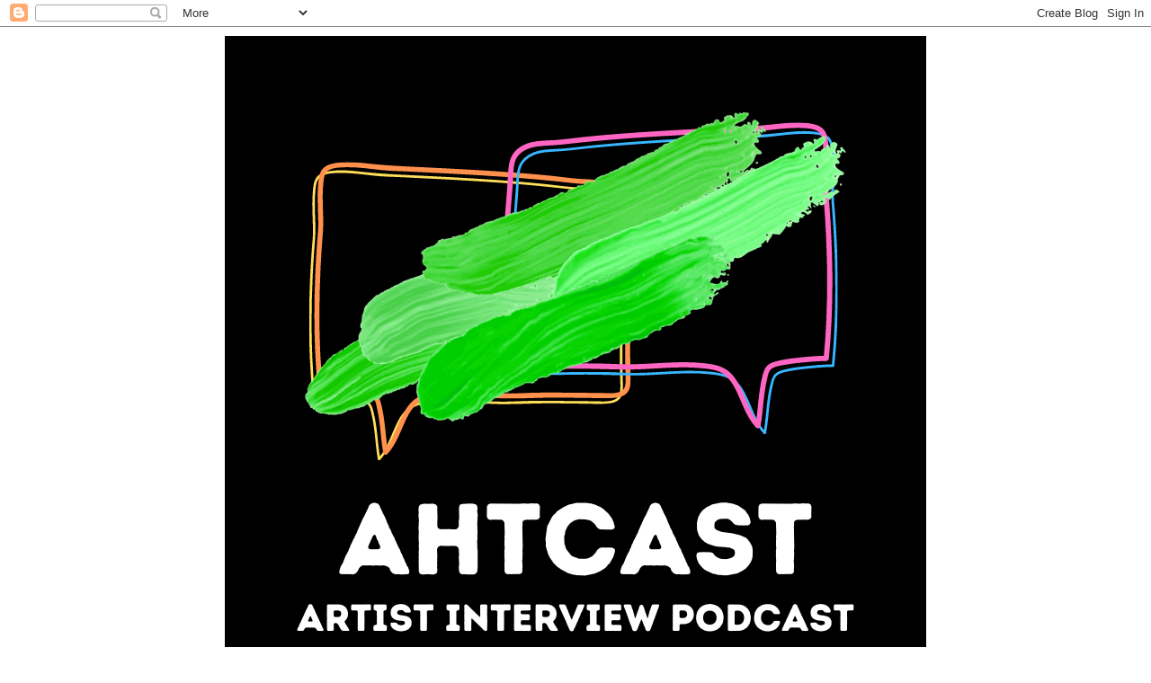

--- FILE ---
content_type: text/html; charset=UTF-8
request_url: http://www.ahtcast.com/2011/09/
body_size: 19421
content:
<!DOCTYPE html>
<html class='v2' dir='ltr' lang='en'>
<head>
<link href='https://www.blogger.com/static/v1/widgets/4128112664-css_bundle_v2.css' rel='stylesheet' type='text/css'/>
<meta content='width=1100' name='viewport'/>
<meta content='text/html; charset=UTF-8' http-equiv='Content-Type'/>
<meta content='blogger' name='generator'/>
<link href='http://www.ahtcast.com/favicon.ico' rel='icon' type='image/x-icon'/>
<link href='http://www.ahtcast.com/2011/09/' rel='canonical'/>
<link rel="alternate" type="application/atom+xml" title="ahtcast - Atom" href="http://www.ahtcast.com/feeds/posts/default" />
<link rel="alternate" type="application/rss+xml" title="ahtcast - RSS" href="http://www.ahtcast.com/feeds/posts/default?alt=rss" />
<link rel="service.post" type="application/atom+xml" title="ahtcast - Atom" href="https://www.blogger.com/feeds/2070602312381685407/posts/default" />
<!--Can't find substitution for tag [blog.ieCssRetrofitLinks]-->
<meta content='http://www.ahtcast.com/2011/09/' property='og:url'/>
<meta content='ahtcast' property='og:title'/>
<meta content='artist interview podcast' property='og:description'/>
<title>ahtcast: September 2011</title>
<style id='page-skin-1' type='text/css'><!--
/*
-----------------------------------------------
Blogger Template Style
Name:     Simple
Designer: Blogger
URL:      www.blogger.com
----------------------------------------------- */
/* Content
----------------------------------------------- */
body {
font: normal normal 12px 'Trebuchet MS', Trebuchet, Verdana, sans-serif;
color: #666666;
background: #ffffff none repeat scroll top left;
padding: 0 0 0 0;
}
html body .region-inner {
min-width: 0;
max-width: 100%;
width: auto;
}
h2 {
font-size: 22px;
}
a:link {
text-decoration:none;
color: #2288bb;
}
a:visited {
text-decoration:none;
color: #888888;
}
a:hover {
text-decoration:underline;
color: #33aaff;
}
.body-fauxcolumn-outer .fauxcolumn-inner {
background: transparent none repeat scroll top left;
_background-image: none;
}
.body-fauxcolumn-outer .cap-top {
position: absolute;
z-index: 1;
height: 400px;
width: 100%;
}
.body-fauxcolumn-outer .cap-top .cap-left {
width: 100%;
background: transparent none repeat-x scroll top left;
_background-image: none;
}
.content-outer {
-moz-box-shadow: 0 0 0 rgba(0, 0, 0, .15);
-webkit-box-shadow: 0 0 0 rgba(0, 0, 0, .15);
-goog-ms-box-shadow: 0 0 0 #333333;
box-shadow: 0 0 0 rgba(0, 0, 0, .15);
margin-bottom: 1px;
}
.content-inner {
padding: 10px 40px;
}
.content-inner {
background-color: #ffffff;
}
/* Header
----------------------------------------------- */
.header-outer {
background: transparent none repeat-x scroll 0 -400px;
_background-image: none;
}
.Header h1 {
font: normal normal 40px 'Trebuchet MS',Trebuchet,Verdana,sans-serif;
color: #000000;
text-shadow: 0 0 0 rgba(0, 0, 0, .2);
}
.Header h1 a {
color: #000000;
}
.Header .description {
font-size: 18px;
color: #000000;
}
.header-inner .Header .titlewrapper {
padding: 22px 0;
}
.header-inner .Header .descriptionwrapper {
padding: 0 0;
}
/* Tabs
----------------------------------------------- */
.tabs-inner .section:first-child {
border-top: 0 solid #dddddd;
}
.tabs-inner .section:first-child ul {
margin-top: -1px;
border-top: 1px solid #dddddd;
border-left: 1px solid #dddddd;
border-right: 1px solid #dddddd;
}
.tabs-inner .widget ul {
background: transparent none repeat-x scroll 0 -800px;
_background-image: none;
border-bottom: 1px solid #dddddd;
margin-top: 0;
margin-left: -30px;
margin-right: -30px;
}
.tabs-inner .widget li a {
display: inline-block;
padding: .6em 1em;
font: normal normal 12px 'Trebuchet MS', Trebuchet, Verdana, sans-serif;
color: #000000;
border-left: 1px solid #ffffff;
border-right: 1px solid #dddddd;
}
.tabs-inner .widget li:first-child a {
border-left: none;
}
.tabs-inner .widget li.selected a, .tabs-inner .widget li a:hover {
color: #000000;
background-color: #eeeeee;
text-decoration: none;
}
/* Columns
----------------------------------------------- */
.main-outer {
border-top: 0 solid transparent;
}
.fauxcolumn-left-outer .fauxcolumn-inner {
border-right: 1px solid transparent;
}
.fauxcolumn-right-outer .fauxcolumn-inner {
border-left: 1px solid transparent;
}
/* Headings
----------------------------------------------- */
div.widget > h2,
div.widget h2.title {
margin: 0 0 1em 0;
font: normal bold 11px 'Trebuchet MS',Trebuchet,Verdana,sans-serif;
color: #000000;
}
/* Widgets
----------------------------------------------- */
.widget .zippy {
color: #999999;
text-shadow: 2px 2px 1px rgba(0, 0, 0, .1);
}
.widget .popular-posts ul {
list-style: none;
}
/* Posts
----------------------------------------------- */
h2.date-header {
font: normal bold 11px Arial, Tahoma, Helvetica, FreeSans, sans-serif;
}
.date-header span {
background-color: #bbbbbb;
color: #ffffff;
padding: 0.4em;
letter-spacing: 3px;
margin: inherit;
}
.main-inner {
padding-top: 35px;
padding-bottom: 65px;
}
.main-inner .column-center-inner {
padding: 0 0;
}
.main-inner .column-center-inner .section {
margin: 0 1em;
}
.post {
margin: 0 0 45px 0;
}
h3.post-title, .comments h4 {
font: normal normal 22px 'Trebuchet MS',Trebuchet,Verdana,sans-serif;
margin: .75em 0 0;
}
.post-body {
font-size: 110%;
line-height: 1.4;
position: relative;
}
.post-body img, .post-body .tr-caption-container, .Profile img, .Image img,
.BlogList .item-thumbnail img {
padding: 2px;
background: #ffffff;
border: 1px solid #eeeeee;
-moz-box-shadow: 1px 1px 5px rgba(0, 0, 0, .1);
-webkit-box-shadow: 1px 1px 5px rgba(0, 0, 0, .1);
box-shadow: 1px 1px 5px rgba(0, 0, 0, .1);
}
.post-body img, .post-body .tr-caption-container {
padding: 5px;
}
.post-body .tr-caption-container {
color: #666666;
}
.post-body .tr-caption-container img {
padding: 0;
background: transparent;
border: none;
-moz-box-shadow: 0 0 0 rgba(0, 0, 0, .1);
-webkit-box-shadow: 0 0 0 rgba(0, 0, 0, .1);
box-shadow: 0 0 0 rgba(0, 0, 0, .1);
}
.post-header {
margin: 0 0 1.5em;
line-height: 1.6;
font-size: 90%;
}
.post-footer {
margin: 20px -2px 0;
padding: 5px 10px;
color: #666666;
background-color: #eeeeee;
border-bottom: 1px solid #eeeeee;
line-height: 1.6;
font-size: 90%;
}
#comments .comment-author {
padding-top: 1.5em;
border-top: 1px solid transparent;
background-position: 0 1.5em;
}
#comments .comment-author:first-child {
padding-top: 0;
border-top: none;
}
.avatar-image-container {
margin: .2em 0 0;
}
#comments .avatar-image-container img {
border: 1px solid #eeeeee;
}
/* Comments
----------------------------------------------- */
.comments .comments-content .icon.blog-author {
background-repeat: no-repeat;
background-image: url([data-uri]);
}
.comments .comments-content .loadmore a {
border-top: 1px solid #999999;
border-bottom: 1px solid #999999;
}
.comments .comment-thread.inline-thread {
background-color: #eeeeee;
}
.comments .continue {
border-top: 2px solid #999999;
}
/* Accents
---------------------------------------------- */
.section-columns td.columns-cell {
border-left: 1px solid transparent;
}
.blog-pager {
background: transparent url(http://www.blogblog.com/1kt/simple/paging_dot.png) repeat-x scroll top center;
}
.blog-pager-older-link, .home-link,
.blog-pager-newer-link {
background-color: #ffffff;
padding: 5px;
}
.footer-outer {
border-top: 1px dashed #bbbbbb;
}
/* Mobile
----------------------------------------------- */
body.mobile  {
background-size: auto;
}
.mobile .body-fauxcolumn-outer {
background: transparent none repeat scroll top left;
}
.mobile .body-fauxcolumn-outer .cap-top {
background-size: 100% auto;
}
.mobile .content-outer {
-webkit-box-shadow: 0 0 3px rgba(0, 0, 0, .15);
box-shadow: 0 0 3px rgba(0, 0, 0, .15);
}
.mobile .tabs-inner .widget ul {
margin-left: 0;
margin-right: 0;
}
.mobile .post {
margin: 0;
}
.mobile .main-inner .column-center-inner .section {
margin: 0;
}
.mobile .date-header span {
padding: 0.1em 10px;
margin: 0 -10px;
}
.mobile h3.post-title {
margin: 0;
}
.mobile .blog-pager {
background: transparent none no-repeat scroll top center;
}
.mobile .footer-outer {
border-top: none;
}
.mobile .main-inner, .mobile .footer-inner {
background-color: #ffffff;
}
.mobile-index-contents {
color: #666666;
}
.mobile-link-button {
background-color: #2288bb;
}
.mobile-link-button a:link, .mobile-link-button a:visited {
color: #ffffff;
}
.mobile .tabs-inner .section:first-child {
border-top: none;
}
.mobile .tabs-inner .PageList .widget-content {
background-color: #eeeeee;
color: #000000;
border-top: 1px solid #dddddd;
border-bottom: 1px solid #dddddd;
}
.mobile .tabs-inner .PageList .widget-content .pagelist-arrow {
border-left: 1px solid #dddddd;
}

--></style>
<style id='template-skin-1' type='text/css'><!--
body {
min-width: 860px;
}
.content-outer, .content-fauxcolumn-outer, .region-inner {
min-width: 860px;
max-width: 860px;
_width: 860px;
}
.main-inner .columns {
padding-left: 0px;
padding-right: 0px;
}
.main-inner .fauxcolumn-center-outer {
left: 0px;
right: 0px;
/* IE6 does not respect left and right together */
_width: expression(this.parentNode.offsetWidth -
parseInt("0px") -
parseInt("0px") + 'px');
}
.main-inner .fauxcolumn-left-outer {
width: 0px;
}
.main-inner .fauxcolumn-right-outer {
width: 0px;
}
.main-inner .column-left-outer {
width: 0px;
right: 100%;
margin-left: -0px;
}
.main-inner .column-right-outer {
width: 0px;
margin-right: -0px;
}
#layout {
min-width: 0;
}
#layout .content-outer {
min-width: 0;
width: 800px;
}
#layout .region-inner {
min-width: 0;
width: auto;
}
body#layout div.add_widget {
padding: 8px;
}
body#layout div.add_widget a {
margin-left: 32px;
}
--></style>
<script type='text/javascript'>
        (function(i,s,o,g,r,a,m){i['GoogleAnalyticsObject']=r;i[r]=i[r]||function(){
        (i[r].q=i[r].q||[]).push(arguments)},i[r].l=1*new Date();a=s.createElement(o),
        m=s.getElementsByTagName(o)[0];a.async=1;a.src=g;m.parentNode.insertBefore(a,m)
        })(window,document,'script','https://www.google-analytics.com/analytics.js','ga');
        ga('create', 'UA-22135175-2', 'auto', 'blogger');
        ga('blogger.send', 'pageview');
      </script>
<link href='https://www.blogger.com/dyn-css/authorization.css?targetBlogID=2070602312381685407&amp;zx=98aaff11-8086-4577-a16e-87c18ae5d9d8' media='none' onload='if(media!=&#39;all&#39;)media=&#39;all&#39;' rel='stylesheet'/><noscript><link href='https://www.blogger.com/dyn-css/authorization.css?targetBlogID=2070602312381685407&amp;zx=98aaff11-8086-4577-a16e-87c18ae5d9d8' rel='stylesheet'/></noscript>
<meta name='google-adsense-platform-account' content='ca-host-pub-1556223355139109'/>
<meta name='google-adsense-platform-domain' content='blogspot.com'/>

</head>
<body class='loading variant-simplysimple'>
<div class='navbar section' id='navbar' name='Navbar'><div class='widget Navbar' data-version='1' id='Navbar1'><script type="text/javascript">
    function setAttributeOnload(object, attribute, val) {
      if(window.addEventListener) {
        window.addEventListener('load',
          function(){ object[attribute] = val; }, false);
      } else {
        window.attachEvent('onload', function(){ object[attribute] = val; });
      }
    }
  </script>
<div id="navbar-iframe-container"></div>
<script type="text/javascript" src="https://apis.google.com/js/platform.js"></script>
<script type="text/javascript">
      gapi.load("gapi.iframes:gapi.iframes.style.bubble", function() {
        if (gapi.iframes && gapi.iframes.getContext) {
          gapi.iframes.getContext().openChild({
              url: 'https://www.blogger.com/navbar/2070602312381685407?origin\x3dhttp://www.ahtcast.com',
              where: document.getElementById("navbar-iframe-container"),
              id: "navbar-iframe"
          });
        }
      });
    </script><script type="text/javascript">
(function() {
var script = document.createElement('script');
script.type = 'text/javascript';
script.src = '//pagead2.googlesyndication.com/pagead/js/google_top_exp.js';
var head = document.getElementsByTagName('head')[0];
if (head) {
head.appendChild(script);
}})();
</script>
</div></div>
<div class='body-fauxcolumns'>
<div class='fauxcolumn-outer body-fauxcolumn-outer'>
<div class='cap-top'>
<div class='cap-left'></div>
<div class='cap-right'></div>
</div>
<div class='fauxborder-left'>
<div class='fauxborder-right'></div>
<div class='fauxcolumn-inner'>
</div>
</div>
<div class='cap-bottom'>
<div class='cap-left'></div>
<div class='cap-right'></div>
</div>
</div>
</div>
<div class='content'>
<div class='content-fauxcolumns'>
<div class='fauxcolumn-outer content-fauxcolumn-outer'>
<div class='cap-top'>
<div class='cap-left'></div>
<div class='cap-right'></div>
</div>
<div class='fauxborder-left'>
<div class='fauxborder-right'></div>
<div class='fauxcolumn-inner'>
</div>
</div>
<div class='cap-bottom'>
<div class='cap-left'></div>
<div class='cap-right'></div>
</div>
</div>
</div>
<div class='content-outer'>
<div class='content-cap-top cap-top'>
<div class='cap-left'></div>
<div class='cap-right'></div>
</div>
<div class='fauxborder-left content-fauxborder-left'>
<div class='fauxborder-right content-fauxborder-right'></div>
<div class='content-inner'>
<header>
<div class='header-outer'>
<div class='header-cap-top cap-top'>
<div class='cap-left'></div>
<div class='cap-right'></div>
</div>
<div class='fauxborder-left header-fauxborder-left'>
<div class='fauxborder-right header-fauxborder-right'></div>
<div class='region-inner header-inner'>
<div class='header section' id='header' name='Header'><div class='widget Header' data-version='1' id='Header1'>
<div id='header-inner'>
<a href='http://www.ahtcast.com/' style='display: block'>
<img alt='ahtcast' height='780px; ' id='Header1_headerimg' src='https://blogger.googleusercontent.com/img/b/R29vZ2xl/AVvXsEhryGjGaoH0MavCEq18Yc_C4xjp_f7FkCn-GSO72O_pcEFCS9c61EozBJtEofkxxmttk-Cv_zVSg2tOyd-A80q3wOVD7yUhOQbq95aINxmfPDQVNCQqw-r6NaVlHP9o4yTh7JPxawAqdnw/s780/780+x+780.png' style='display: block' width='780px; '/>
</a>
</div>
</div></div>
</div>
</div>
<div class='header-cap-bottom cap-bottom'>
<div class='cap-left'></div>
<div class='cap-right'></div>
</div>
</div>
</header>
<div class='tabs-outer'>
<div class='tabs-cap-top cap-top'>
<div class='cap-left'></div>
<div class='cap-right'></div>
</div>
<div class='fauxborder-left tabs-fauxborder-left'>
<div class='fauxborder-right tabs-fauxborder-right'></div>
<div class='region-inner tabs-inner'>
<div class='tabs section' id='crosscol' name='Cross-Column'><div class='widget PageList' data-version='1' id='PageList1'>
<h2>Pages</h2>
<div class='widget-content'>
<ul>
<li>
<a href='http://www.ahtcast.com/'>Home</a>
</li>
<li>
<a href='http://www.ahtcast.com/p/about.html'>About and Contact</a>
</li>
<li>
<a href='http://www.ahtcast.com/p/interviews.html'>The Interviews 2011-2012</a>
</li>
<li>
<a href='http://www.ahtcast.com/p/the-interviews.html'>The Interviews 2013</a>
</li>
<li>
<a href='http://www.ahtcast.com/p/the-interviews-2014.html'>The Interviews 2014</a>
</li>
<li>
<a href='http://www.ahtcast.com/p/the-interviews-2015.html'>The Interviews 2015-2016</a>
</li>
<li>
<a href='http://www.ahtcast.com/p/the-interviews-2017.html'>The Interviews 2017-2018</a>
</li>
<li>
<a href='http://www.ahtcast.com/p/the-interviews-2019.html'>The Interviews 2019-2020</a>
</li>
<li>
<a href='http://www.ahtcast.com/p/the-interviews-2021.html'>The Interviews 2021-2022</a>
</li>
<li>
<a href='http://www.ahtcast.com/p/the-interviews-2023.html'>The Interviews 2023-2025</a>
</li>
<li>
<a href='http://www.ahtcast.com/p/the-aht-ep.html'>the aht [EP] </a>
</li>
<li>
<a href='http://www.ahtcast.com/p/the-mixed-media-tapes.html'>the mixed media tapes</a>
</li>
<li>
<a href='http://www.ahtcast.com/p/ahttakes.html'>ahttakes</a>
</li>
<li>
<a href='http://www.ahtcast.com/p/support.html'>Help support ahtcast</a>
</li>
</ul>
<div class='clear'></div>
</div>
</div></div>
<div class='tabs section' id='crosscol-overflow' name='Cross-Column 2'><div class='widget Text' data-version='1' id='Text1'>
<div class='widget-content'>
<span =""  style="color:#cc0000;"><b>warning: sometimes swear words come out of our mouths.</b></span><i><br /><br /></i>To stay on top of all things ahtcast, please scroll down this blog to find '<i>following</i>' options on social media platforms and the like.<i> </i>Or sign up on the email list in the tab above!<i><br /><br /></i>Enjoy!<i><br /></i>
</div>
<div class='clear'></div>
</div></div>
</div>
</div>
<div class='tabs-cap-bottom cap-bottom'>
<div class='cap-left'></div>
<div class='cap-right'></div>
</div>
</div>
<div class='main-outer'>
<div class='main-cap-top cap-top'>
<div class='cap-left'></div>
<div class='cap-right'></div>
</div>
<div class='fauxborder-left main-fauxborder-left'>
<div class='fauxborder-right main-fauxborder-right'></div>
<div class='region-inner main-inner'>
<div class='columns fauxcolumns'>
<div class='fauxcolumn-outer fauxcolumn-center-outer'>
<div class='cap-top'>
<div class='cap-left'></div>
<div class='cap-right'></div>
</div>
<div class='fauxborder-left'>
<div class='fauxborder-right'></div>
<div class='fauxcolumn-inner'>
</div>
</div>
<div class='cap-bottom'>
<div class='cap-left'></div>
<div class='cap-right'></div>
</div>
</div>
<div class='fauxcolumn-outer fauxcolumn-left-outer'>
<div class='cap-top'>
<div class='cap-left'></div>
<div class='cap-right'></div>
</div>
<div class='fauxborder-left'>
<div class='fauxborder-right'></div>
<div class='fauxcolumn-inner'>
</div>
</div>
<div class='cap-bottom'>
<div class='cap-left'></div>
<div class='cap-right'></div>
</div>
</div>
<div class='fauxcolumn-outer fauxcolumn-right-outer'>
<div class='cap-top'>
<div class='cap-left'></div>
<div class='cap-right'></div>
</div>
<div class='fauxborder-left'>
<div class='fauxborder-right'></div>
<div class='fauxcolumn-inner'>
</div>
</div>
<div class='cap-bottom'>
<div class='cap-left'></div>
<div class='cap-right'></div>
</div>
</div>
<!-- corrects IE6 width calculation -->
<div class='columns-inner'>
<div class='column-center-outer'>
<div class='column-center-inner'>
<div class='main section' id='main' name='Main'><div class='widget Blog' data-version='1' id='Blog1'>
<div class='blog-posts hfeed'>

          <div class="date-outer">
        
<h2 class='date-header'><span>Wednesday, September 28, 2011</span></h2>

          <div class="date-posts">
        
<div class='post-outer'>
<div class='post hentry uncustomized-post-template' itemprop='blogPost' itemscope='itemscope' itemtype='http://schema.org/BlogPosting'>
<meta content='https://blogger.googleusercontent.com/img/b/R29vZ2xl/AVvXsEiiLV-m-QUHT1BBUGVo4Vf2ZyHmJ7fxl_Zz5ITTnoWyn9deQgTorEcYrXxSdUD8ADaud6yJfkucJU4_Ozh0glmU-c55iXEyNqg4auLyHOq-KsAw80N1XIrBQ8ySrM-IbwerpCEqV_cMVqc/s640/Damien-Hoar-de-Galvan_40.jpg' itemprop='image_url'/>
<meta content='2070602312381685407' itemprop='blogId'/>
<meta content='9222133449393163212' itemprop='postId'/>
<a name='9222133449393163212'></a>
<h3 class='post-title entry-title' itemprop='name'>
<a href='http://www.ahtcast.com/2011/09/artist-interview-damien-hoar-de-galvan.html'>Artist Interview: Damien Hoar de Galvan</a>
</h3>
<div class='post-header'>
<div class='post-header-line-1'></div>
</div>
<div class='post-body entry-content' id='post-body-9222133449393163212' itemprop='description articleBody'>
<span style="font-size: large;">Words of the day: making. something. real. </span><br />
<br />
<span style="font-size: large;">Picking up a riff - and/or, spell-check will save me - and/or, text me  baby. Communication and feedback. Sometimes through my headphones. Other  times via the click of the mouse. Color, material etc. can make you  laugh sometimes. The work and thoughts of Boston based artist, Damien  Hoar de Galvan. Listen below! (some strong language).</span><br />
<br />
<br />
<br />
<br />
<br />
<div class="separator" style="clear: both; text-align: center;">
<a href="https://blogger.googleusercontent.com/img/b/R29vZ2xl/AVvXsEiiLV-m-QUHT1BBUGVo4Vf2ZyHmJ7fxl_Zz5ITTnoWyn9deQgTorEcYrXxSdUD8ADaud6yJfkucJU4_Ozh0glmU-c55iXEyNqg4auLyHOq-KsAw80N1XIrBQ8ySrM-IbwerpCEqV_cMVqc/s1600/Damien-Hoar-de-Galvan_40.jpg" imageanchor="1" style="margin-left: 1em; margin-right: 1em;"><img border="0" height="640" src="https://blogger.googleusercontent.com/img/b/R29vZ2xl/AVvXsEiiLV-m-QUHT1BBUGVo4Vf2ZyHmJ7fxl_Zz5ITTnoWyn9deQgTorEcYrXxSdUD8ADaud6yJfkucJU4_Ozh0glmU-c55iXEyNqg4auLyHOq-KsAw80N1XIrBQ8ySrM-IbwerpCEqV_cMVqc/s640/Damien-Hoar-de-Galvan_40.jpg" width="457" /></a></div>
<br />
<div style="text-align: center;">
untitled (bookcase)<br />
2008<br />
wood, books, casters<br />
44" x 17 1/4" x 13 1/2"</div>
<div style="text-align: center;">
</div>
<div style="text-align: center;">
</div>
<div style="text-align: center;">
</div>
<br />
<br />
<br />
<br />
<div class="separator" style="clear: both; text-align: center;">
<a href="https://blogger.googleusercontent.com/img/b/R29vZ2xl/AVvXsEjqrX1nlCt4p_VAQAyCJYzQAiGvw2eOwbXZMgDBYe84Vvtez3chK5SYqAwULGQZomBNXe1DiAngD1uZQZWn1EqBfjl0JnMd_HX_DofyQwiDX0gqUEFdqDEIgovSkq_-T9sygXFGoClcZh0/s1600/Damien-Hoar-de-Galvan_60.jpg" imageanchor="1" style="margin-left: 1em; margin-right: 1em;"><img border="0" height="400" src="https://blogger.googleusercontent.com/img/b/R29vZ2xl/AVvXsEjqrX1nlCt4p_VAQAyCJYzQAiGvw2eOwbXZMgDBYe84Vvtez3chK5SYqAwULGQZomBNXe1DiAngD1uZQZWn1EqBfjl0JnMd_HX_DofyQwiDX0gqUEFdqDEIgovSkq_-T9sygXFGoClcZh0/s400/Damien-Hoar-de-Galvan_60.jpg" width="312" /></a></div>
<br />
<br />
<div style="text-align: center;">
untitled<br />
2009<br />
oil, acrylic on canvas<br />
6" x 8"</div>
<br />
<br />
<br />
<br />
<br />
<br />
<br />
<div class="separator" style="clear: both; text-align: center;">
<a href="https://blogger.googleusercontent.com/img/b/R29vZ2xl/AVvXsEhPQHux1hqDDTlyjV6GS-GallbOxZkgV9gO_0sT2fsem7xr-78m0hiPB8_C5THHoEjoT4H1wxCB6NLaMv3zX6BlFEOyi1aYfJwCIjfzr8O-agxP0Ur9IH-IVOU6GoiF_s38Vx8Bfso2S1I/s1600/Damien-Hoar-de-Galvan_147.jpg" imageanchor="1" style="margin-left: 1em; margin-right: 1em;"><img border="0" height="266" src="https://blogger.googleusercontent.com/img/b/R29vZ2xl/AVvXsEhPQHux1hqDDTlyjV6GS-GallbOxZkgV9gO_0sT2fsem7xr-78m0hiPB8_C5THHoEjoT4H1wxCB6NLaMv3zX6BlFEOyi1aYfJwCIjfzr8O-agxP0Ur9IH-IVOU6GoiF_s38Vx8Bfso2S1I/s400/Damien-Hoar-de-Galvan_147.jpg" width="400" /></a></div>
<br />
<div style="text-align: center;">
i don't know<br />
2011<br />
scrap wood<br />
24" x 9"</div>
<br />
<br />
<br />
<br />
<br />
<br />
<div class="separator" style="clear: both; text-align: center;">
<a href="https://blogger.googleusercontent.com/img/b/R29vZ2xl/AVvXsEhjH1FCz5WEz2UUYz8edGgjb8-9upI-Vw0eEFFAQ6hO-Ieuxc4TezaGK43blX19XhtdMPR5c35LpwiYlgVl4nUohXMN0FfDDdv6ycHOwlJ7pJhgLDgWU6sDYhmACJYhaKcVUIvrNMBxW7U/s1600/Damien-Hoar-de-Galvan_148.jpg" imageanchor="1" style="margin-left: 1em; margin-right: 1em;"><img border="0" height="400" src="https://blogger.googleusercontent.com/img/b/R29vZ2xl/AVvXsEhjH1FCz5WEz2UUYz8edGgjb8-9upI-Vw0eEFFAQ6hO-Ieuxc4TezaGK43blX19XhtdMPR5c35LpwiYlgVl4nUohXMN0FfDDdv6ycHOwlJ7pJhgLDgWU6sDYhmACJYhaKcVUIvrNMBxW7U/s400/Damien-Hoar-de-Galvan_148.jpg" width="320" /></a></div>
<br />
<div style="text-align: center;">
painting for tim kinsella<br />
2010<br />
oil on canvas<br />
10" x 8"</div>
<br />
<br />
<br />
<br />
<br />
<br />
<div class="separator" style="clear: both; text-align: center;">
<a href="https://blogger.googleusercontent.com/img/b/R29vZ2xl/AVvXsEi9QqWLn5jwCfOkORdzVX9X8Ti3U4ZTaJ9jEhK4wmFRLcv1zQBb6BZkATsrH-Fosw7mshij-iisQYcesP6gPHSZVAL9OCvY-BGDOpBFtgyIQswuykKmf1fI14p4gtUXc1kNFNGTodzq9a4/s1600/Damien-Hoar-de-Galvan_162.jpg" imageanchor="1" style="margin-left: 1em; margin-right: 1em;"><img border="0" height="400" src="https://blogger.googleusercontent.com/img/b/R29vZ2xl/AVvXsEi9QqWLn5jwCfOkORdzVX9X8Ti3U4ZTaJ9jEhK4wmFRLcv1zQBb6BZkATsrH-Fosw7mshij-iisQYcesP6gPHSZVAL9OCvY-BGDOpBFtgyIQswuykKmf1fI14p4gtUXc1kNFNGTodzq9a4/s400/Damien-Hoar-de-Galvan_162.jpg" width="382" /></a></div>
<div style="text-align: center;">
<br /></div>
<div style="text-align: center;">
untitled<br />
2011<br />
scrap wood, paint</div>
<div style="text-align: center;">
</div>
<div style="text-align: center;">
</div>
<div style="text-align: center;">
</div>
<div style="text-align: center;">
</div>
<div style="text-align: center;">
<br />
<br />
<br />
<br />
<br />
<span style="font-size: large;"></span><br />
<span style="font-size: large;"><br /></span>
<span style="font-size: large;">The artist's website: <a href="https://galleryschoolhouse.com/damien-hoar-de-galvan/" target="_blank">Damien Hoar de Galvan</a></span></div>
<div style="text-align: center;">
<span style="font-size: large;"><br /></span></div>
<div style="text-align: center;">
<span style="font-size: large;"><br /></span>
<span style="font-size: large;"><br /></span>
<span style="font-size: large;"><br /></span></div>
<div style="text-align: center;">
<br /></div>
<div style="text-align: center;">
<br /></div>
<div style="text-align: center;">
<span style="font-size: large;">Audio interview with the artist:</span></div>
<br />
<center>
<iframe allow="autoplay" frameborder="no" height="166" scrolling="no" src="https://w.soundcloud.com/player/?url=https%3A//api.soundcloud.com/tracks/685175650&amp;color=%23ff5500&amp;auto_play=false&amp;hide_related=true&amp;show_comments=true&amp;show_user=true&amp;show_reposts=false&amp;show_teaser=true" width="100%"></iframe></center>
<br />
<br />
<center>
<span style="font-size: large;">&nbsp;</span></center>
<center>
<span style="font-size: large;">&nbsp;</span></center>
<center>
<span style="font-size: large;">&nbsp;</span></center>
<center>
<span style="font-size: large;">Artists mentioned in the conversation:</span></center>
<center>
<span style="font-size: large;"><br /></span>
</center>
<center>
<span style="font-size: large;">Chris Martin</span></center>
<center>
<span style="font-size: large;">Sergej Jensen</span></center>
<center>
<span style="font-size: large;">David Shrigley</span></center>
<center>
<span style="font-size: large;">Tucker Nichols</span></center>
<center>
<span style="font-size: large;"><br /></span>
</center>
<center>
<span style="font-size: large;">Gallery: Carroll and Sons</span>
</center>
<center>
<span style="font-size: large;"><br /></span>
</center>
<center>
<span style="font-size: large;">...and last but not least:</span></center>
<center>
<span style="font-size: large;">Joan of Arc (the band)</span></center>
<center>
<span style="font-size: large;"><br /></span>
</center>
<center>
<span style="font-size: large;"><br /></span>
</center>
<center>
<span style="font-size: large;"><br /></span>
</center>
<center>
<span style="font-size: large;"><br /></span>
</center>
<center>
<span style="font-size: large;"><br /></span>
</center>
<center>
<span style="font-size: large;">(Original intro song by David T Miller and Phillip J. Mellen)</span></center>
<center>
<br />
</center>
<center>
<br />
</center>
<center>
<br />
</center>
<center>
<br />
</center>
<div style='clear: both;'></div>
</div>
<div class='post-footer'>
<div class='post-footer-line post-footer-line-1'>
<span class='post-author vcard'>
Posted by
<span class='fn' itemprop='author' itemscope='itemscope' itemtype='http://schema.org/Person'>
<meta content='https://www.blogger.com/profile/17025489966909987125' itemprop='url'/>
<a class='g-profile' href='https://www.blogger.com/profile/17025489966909987125' rel='author' title='author profile'>
<span itemprop='name'>Phillip J. Mellen</span>
</a>
</span>
</span>
<span class='post-timestamp'>
at
<meta content='http://www.ahtcast.com/2011/09/artist-interview-damien-hoar-de-galvan.html' itemprop='url'/>
<a class='timestamp-link' href='http://www.ahtcast.com/2011/09/artist-interview-damien-hoar-de-galvan.html' rel='bookmark' title='permanent link'><abbr class='published' itemprop='datePublished' title='2011-09-28T15:07:00-04:00'>3:07&#8239;PM</abbr></a>
</span>
<span class='post-comment-link'>
<a class='comment-link' href='http://www.ahtcast.com/2011/09/artist-interview-damien-hoar-de-galvan.html#comment-form' onclick=''>
No comments:
  </a>
</span>
<span class='post-icons'>
<span class='item-action'>
<a href='https://www.blogger.com/email-post/2070602312381685407/9222133449393163212' title='Email Post'>
<img alt='' class='icon-action' height='13' src='https://resources.blogblog.com/img/icon18_email.gif' width='18'/>
</a>
</span>
<span class='item-control blog-admin pid-1543570368'>
<a href='https://www.blogger.com/post-edit.g?blogID=2070602312381685407&postID=9222133449393163212&from=pencil' title='Edit Post'>
<img alt='' class='icon-action' height='18' src='https://resources.blogblog.com/img/icon18_edit_allbkg.gif' width='18'/>
</a>
</span>
</span>
<div class='post-share-buttons goog-inline-block'>
<a class='goog-inline-block share-button sb-email' href='https://www.blogger.com/share-post.g?blogID=2070602312381685407&postID=9222133449393163212&target=email' target='_blank' title='Email This'><span class='share-button-link-text'>Email This</span></a><a class='goog-inline-block share-button sb-blog' href='https://www.blogger.com/share-post.g?blogID=2070602312381685407&postID=9222133449393163212&target=blog' onclick='window.open(this.href, "_blank", "height=270,width=475"); return false;' target='_blank' title='BlogThis!'><span class='share-button-link-text'>BlogThis!</span></a><a class='goog-inline-block share-button sb-twitter' href='https://www.blogger.com/share-post.g?blogID=2070602312381685407&postID=9222133449393163212&target=twitter' target='_blank' title='Share to X'><span class='share-button-link-text'>Share to X</span></a><a class='goog-inline-block share-button sb-facebook' href='https://www.blogger.com/share-post.g?blogID=2070602312381685407&postID=9222133449393163212&target=facebook' onclick='window.open(this.href, "_blank", "height=430,width=640"); return false;' target='_blank' title='Share to Facebook'><span class='share-button-link-text'>Share to Facebook</span></a><a class='goog-inline-block share-button sb-pinterest' href='https://www.blogger.com/share-post.g?blogID=2070602312381685407&postID=9222133449393163212&target=pinterest' target='_blank' title='Share to Pinterest'><span class='share-button-link-text'>Share to Pinterest</span></a>
</div>
</div>
<div class='post-footer-line post-footer-line-2'>
<span class='post-labels'>
Labels:
<a href='http://www.ahtcast.com/search/label/ahtcast' rel='tag'>ahtcast</a>,
<a href='http://www.ahtcast.com/search/label/art' rel='tag'>art</a>,
<a href='http://www.ahtcast.com/search/label/art%20podcast' rel='tag'>art podcast</a>,
<a href='http://www.ahtcast.com/search/label/artist%20interview' rel='tag'>artist interview</a>,
<a href='http://www.ahtcast.com/search/label/carroll%20and%20sons' rel='tag'>carroll and sons</a>,
<a href='http://www.ahtcast.com/search/label/damien%20hoar%20de%20galvan' rel='tag'>damien hoar de galvan</a>,
<a href='http://www.ahtcast.com/search/label/joan%20of%20arc' rel='tag'>joan of arc</a>,
<a href='http://www.ahtcast.com/search/label/phillip%20j%20mellen' rel='tag'>phillip j mellen</a>
</span>
</div>
<div class='post-footer-line post-footer-line-3'>
<span class='post-location'>
</span>
</div>
</div>
</div>
</div>

          </div></div>
        

          <div class="date-outer">
        
<h2 class='date-header'><span>Sunday, September 25, 2011</span></h2>

          <div class="date-posts">
        
<div class='post-outer'>
<div class='post hentry uncustomized-post-template' itemprop='blogPost' itemscope='itemscope' itemtype='http://schema.org/BlogPosting'>
<meta content='https://blogger.googleusercontent.com/img/b/R29vZ2xl/AVvXsEiAM0XM96aCzqfKuvZD_qMLcZtW2krFnFRmqh-GBKaQv_EIZz08G0C1BAg9m-femBTXDApS381CBBZW5H8LXmF8BvAgPyB7sRANZNRzHBlpZzv0i7OTpgc369ibJj995qex0WHGh_ArDTM/s400/HotSoftLight.jpg' itemprop='image_url'/>
<meta content='2070602312381685407' itemprop='blogId'/>
<meta content='4737210277130842049' itemprop='postId'/>
<a name='4737210277130842049'></a>
<h3 class='post-title entry-title' itemprop='name'>
<a href='http://www.ahtcast.com/2011/09/artist-interview-brad-fesmire.html'>Artist Interview: Brad Fesmire</a>
</h3>
<div class='post-header'>
<div class='post-header-line-1'></div>
</div>
<div class='post-body entry-content' id='post-body-4737210277130842049' itemprop='description articleBody'>
<span style="font-size: large;">Well crafted, efficient and immediate delivery of both visual and verbal expression.  Join me with artist, Brad Fesmire, as he talks about art awareness and the  importance of seeing work in person, as it relates to process and  experience. Please listen below for more. </span><br />
<br />
<div class="separator" style="clear: both; text-align: center;">
<a href="https://blogger.googleusercontent.com/img/b/R29vZ2xl/AVvXsEiAM0XM96aCzqfKuvZD_qMLcZtW2krFnFRmqh-GBKaQv_EIZz08G0C1BAg9m-femBTXDApS381CBBZW5H8LXmF8BvAgPyB7sRANZNRzHBlpZzv0i7OTpgc369ibJj995qex0WHGh_ArDTM/s1600/HotSoftLight.jpg" imageanchor="1" style="margin-left: 1em; margin-right: 1em;"><img border="0" height="257" src="https://blogger.googleusercontent.com/img/b/R29vZ2xl/AVvXsEiAM0XM96aCzqfKuvZD_qMLcZtW2krFnFRmqh-GBKaQv_EIZz08G0C1BAg9m-femBTXDApS381CBBZW5H8LXmF8BvAgPyB7sRANZNRzHBlpZzv0i7OTpgc369ibJj995qex0WHGh_ArDTM/s400/HotSoftLight.jpg" width="400" /></a></div>
<div style="text-align: center;">
<br /></div>
<div style="text-align: center;">
Hot Soft Light - 73" x 120.5"</div>
<br />
<br />
<br />
<br />
<br />
<br />
<div class="separator" style="clear: both; text-align: center;">
<a href="https://blogger.googleusercontent.com/img/b/R29vZ2xl/AVvXsEi09XuovQsK-uTuBpNb48yjEgHsMmMNOckafwbA34Ks8JkkmNXLXnCzy-OD5ZmzGxIQZEtIae1YC_YO1jD7M5NFBz66tkjCDN6lWcNf6qPfDNqrzP-YuGqihvkpO5o0aoosYroaja50jxs/s1600/LastoftheLions.jpg" imageanchor="1" style="margin-left: 1em; margin-right: 1em;"><img border="0" height="258" src="https://blogger.googleusercontent.com/img/b/R29vZ2xl/AVvXsEi09XuovQsK-uTuBpNb48yjEgHsMmMNOckafwbA34Ks8JkkmNXLXnCzy-OD5ZmzGxIQZEtIae1YC_YO1jD7M5NFBz66tkjCDN6lWcNf6qPfDNqrzP-YuGqihvkpO5o0aoosYroaja50jxs/s400/LastoftheLions.jpg" width="400" /></a></div>
<br />
<div style="text-align: center;">
Last of the Lions - 71" x 114"</div>
<br />
<br />
<br />
<br />
<br />
<br />
<div class="separator" style="clear: both; text-align: center;">
<a href="https://blogger.googleusercontent.com/img/b/R29vZ2xl/AVvXsEgfsVb_mos6G06sIVZy4wA8SQD-iIq8ANQTG1xBahX2PV7smRpiwqINCz86qfllxRZ6i0s9n5wgACh0SLJBb0OlWhsdtR6NxaLSzEEvQ83YJz-TYKNgGiT_SaYZoBb4Z6imRoxqoO7K7l8/s1600/Untitled.jpg" imageanchor="1" style="margin-left: 1em; margin-right: 1em;"><img border="0" height="400" src="https://blogger.googleusercontent.com/img/b/R29vZ2xl/AVvXsEgfsVb_mos6G06sIVZy4wA8SQD-iIq8ANQTG1xBahX2PV7smRpiwqINCz86qfllxRZ6i0s9n5wgACh0SLJBb0OlWhsdtR6NxaLSzEEvQ83YJz-TYKNgGiT_SaYZoBb4Z6imRoxqoO7K7l8/s400/Untitled.jpg" width="387" /></a></div>
<br />
<div style="text-align: center;">
Untitled (Pink Popper) - 75" x 67.5"</div>
<div style="text-align: center;">
</div>
<div style="text-align: center;">
</div>
<div style="text-align: center;">
<br />
<br />
<br />
<br />
<br /></div>
<div style="text-align: center;">
</div>
<div style="text-align: center;">
Artist Website: <a href="http://bradfesmire.com/" target="_blank">Brad Fesmire</a> </div>
<div style="text-align: center;">
<br /></div>
<div style="text-align: center;">
<br /></div>
<div style="text-align: center;">
<br />
<br />
<br /></div>
<div style="text-align: center;">
Audio interview with the artist:<br />
<br />
<br />
<br />
<center>
<iframe frameborder="no" height="166" scrolling="no" src="https://w.soundcloud.com/player/?url=https%3A//api.soundcloud.com/tracks/240524755&amp;color=ff5500&amp;auto_play=false&amp;hide_related=false&amp;show_comments=true&amp;show_user=true&amp;show_reposts=false" width="100%"></iframe></center>
<center>
&nbsp;</center>
<center>
&nbsp;</center>
<center>
&nbsp;</center>
<center>
&nbsp;</center>
<center>
Artists etc. mentioned in the interview:</center>
<center>
<br />
</center>
<center>
Richard Serra</center>
<center>
Frank Stella</center>
<center>
Kim Dorland </center>
<center>
Ellsworth Kelly</center>
<div style="text-align: center;">
<center>
Willem de Kooning</center>
<center>
Bill Jensen</center>
<center>
Fabian Marcaccio</center>
<center>
&nbsp;</center>
<center>
The James Kalm Report</center>
<center>
The Brooklyn Rail</center>
<center>
<br />
</center>
<center>
&nbsp;Walter Benjamin - Art in the Age of Mechanical Reproduction<br />
</center>
</div>
<br />
<br />
<center>
<br />
</center>
<center>
(podcast intro/outro music: Ani DiFranco and Utah Phillips)</center>
<center>
<br />
</center>
<center>
<br />
</center>
</div>
<div style='clear: both;'></div>
</div>
<div class='post-footer'>
<div class='post-footer-line post-footer-line-1'>
<span class='post-author vcard'>
Posted by
<span class='fn' itemprop='author' itemscope='itemscope' itemtype='http://schema.org/Person'>
<meta content='https://www.blogger.com/profile/17025489966909987125' itemprop='url'/>
<a class='g-profile' href='https://www.blogger.com/profile/17025489966909987125' rel='author' title='author profile'>
<span itemprop='name'>Phillip J. Mellen</span>
</a>
</span>
</span>
<span class='post-timestamp'>
at
<meta content='http://www.ahtcast.com/2011/09/artist-interview-brad-fesmire.html' itemprop='url'/>
<a class='timestamp-link' href='http://www.ahtcast.com/2011/09/artist-interview-brad-fesmire.html' rel='bookmark' title='permanent link'><abbr class='published' itemprop='datePublished' title='2011-09-25T08:14:00-04:00'>8:14&#8239;AM</abbr></a>
</span>
<span class='post-comment-link'>
<a class='comment-link' href='http://www.ahtcast.com/2011/09/artist-interview-brad-fesmire.html#comment-form' onclick=''>
No comments:
  </a>
</span>
<span class='post-icons'>
<span class='item-action'>
<a href='https://www.blogger.com/email-post/2070602312381685407/4737210277130842049' title='Email Post'>
<img alt='' class='icon-action' height='13' src='https://resources.blogblog.com/img/icon18_email.gif' width='18'/>
</a>
</span>
<span class='item-control blog-admin pid-1543570368'>
<a href='https://www.blogger.com/post-edit.g?blogID=2070602312381685407&postID=4737210277130842049&from=pencil' title='Edit Post'>
<img alt='' class='icon-action' height='18' src='https://resources.blogblog.com/img/icon18_edit_allbkg.gif' width='18'/>
</a>
</span>
</span>
<div class='post-share-buttons goog-inline-block'>
<a class='goog-inline-block share-button sb-email' href='https://www.blogger.com/share-post.g?blogID=2070602312381685407&postID=4737210277130842049&target=email' target='_blank' title='Email This'><span class='share-button-link-text'>Email This</span></a><a class='goog-inline-block share-button sb-blog' href='https://www.blogger.com/share-post.g?blogID=2070602312381685407&postID=4737210277130842049&target=blog' onclick='window.open(this.href, "_blank", "height=270,width=475"); return false;' target='_blank' title='BlogThis!'><span class='share-button-link-text'>BlogThis!</span></a><a class='goog-inline-block share-button sb-twitter' href='https://www.blogger.com/share-post.g?blogID=2070602312381685407&postID=4737210277130842049&target=twitter' target='_blank' title='Share to X'><span class='share-button-link-text'>Share to X</span></a><a class='goog-inline-block share-button sb-facebook' href='https://www.blogger.com/share-post.g?blogID=2070602312381685407&postID=4737210277130842049&target=facebook' onclick='window.open(this.href, "_blank", "height=430,width=640"); return false;' target='_blank' title='Share to Facebook'><span class='share-button-link-text'>Share to Facebook</span></a><a class='goog-inline-block share-button sb-pinterest' href='https://www.blogger.com/share-post.g?blogID=2070602312381685407&postID=4737210277130842049&target=pinterest' target='_blank' title='Share to Pinterest'><span class='share-button-link-text'>Share to Pinterest</span></a>
</div>
</div>
<div class='post-footer-line post-footer-line-2'>
<span class='post-labels'>
Labels:
<a href='http://www.ahtcast.com/search/label/art' rel='tag'>art</a>,
<a href='http://www.ahtcast.com/search/label/art%20podcast' rel='tag'>art podcast</a>,
<a href='http://www.ahtcast.com/search/label/art%20process' rel='tag'>art process</a>,
<a href='http://www.ahtcast.com/search/label/artist%20interview' rel='tag'>artist interview</a>,
<a href='http://www.ahtcast.com/search/label/brad%20fesmire' rel='tag'>brad fesmire</a>,
<a href='http://www.ahtcast.com/search/label/phillip%20j%20mellen' rel='tag'>phillip j mellen</a>
</span>
</div>
<div class='post-footer-line post-footer-line-3'>
<span class='post-location'>
</span>
</div>
</div>
</div>
</div>

          </div></div>
        

          <div class="date-outer">
        
<h2 class='date-header'><span>Thursday, September 22, 2011</span></h2>

          <div class="date-posts">
        
<div class='post-outer'>
<div class='post hentry uncustomized-post-template' itemprop='blogPost' itemscope='itemscope' itemtype='http://schema.org/BlogPosting'>
<meta content='https://blogger.googleusercontent.com/img/b/R29vZ2xl/AVvXsEjYr1CclukcMy7hbZIJD9s7zhggFuBE2E3TLVBUK_kmXicje4BnJdqspia8bcQL9zRjPs-E9KB-KfHCRLYkPGNcW8kzpNz6t3HhY5boD9gqe-0wHx-SxOuPD8W3HdPeBrNCK5NB2BsnDnM/s400/big-blue-front.jpg' itemprop='image_url'/>
<meta content='2070602312381685407' itemprop='blogId'/>
<meta content='6545270189433089981' itemprop='postId'/>
<a name='6545270189433089981'></a>
<h3 class='post-title entry-title' itemprop='name'>
<a href='http://www.ahtcast.com/2011/09/artist-interview-sam-duket.html'>Artist Interview: Sam Duket.</a>
</h3>
<div class='post-header'>
<div class='post-header-line-1'></div>
</div>
<div class='post-body entry-content' id='post-body-6545270189433089981' itemprop='description articleBody'>
<span style="font-size: large;">Forms, Finishes and Fittings. Listen in on the conversation with  Providence, RI based "maker of things" Sam Duket. Interesting takes on  the label of "Artist" and how Art "is what it is". Listen below for more! (Some strong language) </span><br />
<br />
<br />
<br />
<div class="separator" style="clear: both; text-align: center;">
<a href="https://blogger.googleusercontent.com/img/b/R29vZ2xl/AVvXsEjYr1CclukcMy7hbZIJD9s7zhggFuBE2E3TLVBUK_kmXicje4BnJdqspia8bcQL9zRjPs-E9KB-KfHCRLYkPGNcW8kzpNz6t3HhY5boD9gqe-0wHx-SxOuPD8W3HdPeBrNCK5NB2BsnDnM/s1600/big-blue-front.jpg" imageanchor="1" style="margin-left: 1em; margin-right: 1em;"><img border="0" height="200" src="https://blogger.googleusercontent.com/img/b/R29vZ2xl/AVvXsEjYr1CclukcMy7hbZIJD9s7zhggFuBE2E3TLVBUK_kmXicje4BnJdqspia8bcQL9zRjPs-E9KB-KfHCRLYkPGNcW8kzpNz6t3HhY5boD9gqe-0wHx-SxOuPD8W3HdPeBrNCK5NB2BsnDnM/s400/big-blue-front.jpg" width="400" /></a></div>
<br />
<div class="separator" style="clear: both; text-align: center;">
<a href="https://blogger.googleusercontent.com/img/b/R29vZ2xl/AVvXsEjvxx1FZaJ1vP4VeNtP8O2UmnwOTuwbramw1UT0b6HDYa5KxHGG8y489TZDpbEIgF13MdDR_l1PL_qs3ilo8DJQLqF_EoiCU5TWI9EHLGxSSQJgYt0koYstCM_iTVCbeuuAegBp8uxaBF4/s1600/big-blue-side.jpg" imageanchor="1" style="margin-left: 1em; margin-right: 1em;"><img border="0" height="231" src="https://blogger.googleusercontent.com/img/b/R29vZ2xl/AVvXsEjvxx1FZaJ1vP4VeNtP8O2UmnwOTuwbramw1UT0b6HDYa5KxHGG8y489TZDpbEIgF13MdDR_l1PL_qs3ilo8DJQLqF_EoiCU5TWI9EHLGxSSQJgYt0koYstCM_iTVCbeuuAegBp8uxaBF4/s400/big-blue-side.jpg" width="400" /></a></div>
<br />
<div class="slide-info" style="text-align: center;">
"Big Blue (Sexy Shad)"; 72"W x 12"H x 8"D; Acrylic Lacquer on Fiberglass and Wood</div>
<br />
<br />
<br />
<br />
<br />
<br />
<br />
<div class="separator" style="clear: both; text-align: center;">
<a href="https://blogger.googleusercontent.com/img/b/R29vZ2xl/AVvXsEgi_kDGoor6DESyVSK9TEIyhfsI2JNbBvA75zspVIA5GlNOSzIl0sxgmChe9_oHuZ0bZJj059Y0c-v4DSzSq4OU5xvaiRTFmVIt_XUv2IlzRYG6ke-6I9siNwaVZmW8kZrunSI6Sh3Jabg/s1600/buoy.jpg" imageanchor="1" style="margin-left: 1em; margin-right: 1em;"><img border="0" height="400" src="https://blogger.googleusercontent.com/img/b/R29vZ2xl/AVvXsEgi_kDGoor6DESyVSK9TEIyhfsI2JNbBvA75zspVIA5GlNOSzIl0sxgmChe9_oHuZ0bZJj059Y0c-v4DSzSq4OU5xvaiRTFmVIt_XUv2IlzRYG6ke-6I9siNwaVZmW8kZrunSI6Sh3Jabg/s400/buoy.jpg" width="232" /></a></div>
<br />
<div class="slide-info" style="text-align: center;">
"Buoy"; 12"W x 36"H x 7"D; Enamel on Fiberglass and Wood</div>
<br />
<br />
<br />
<br />
<br />
<br />
<br />
<br />
<br />
<div class="separator" style="clear: both; text-align: center;">
<a href="https://blogger.googleusercontent.com/img/b/R29vZ2xl/AVvXsEiSVlPuklt-N_U5L4BKYEixLKgltDGvVWbW01AmfmpcSxz0lSYWdjWnTiCkincBzNDPnDsHtkdgb9b68Re3xjdcuHnVmWPoUAomXkSNc9HSLedDA4KeQIZNsaE9a1bRrm5GDfTO8cjJH1k/s1600/Darth-Vader.jpg" imageanchor="1" style="margin-left: 1em; margin-right: 1em;"><img border="0" height="400" src="https://blogger.googleusercontent.com/img/b/R29vZ2xl/AVvXsEiSVlPuklt-N_U5L4BKYEixLKgltDGvVWbW01AmfmpcSxz0lSYWdjWnTiCkincBzNDPnDsHtkdgb9b68Re3xjdcuHnVmWPoUAomXkSNc9HSLedDA4KeQIZNsaE9a1bRrm5GDfTO8cjJH1k/s400/Darth-Vader.jpg" width="266" /></a></div>
<br />
<div class="separator" style="clear: both; text-align: center;">
<a href="https://blogger.googleusercontent.com/img/b/R29vZ2xl/AVvXsEjLSXBEEPeHC-BsKZHvS7auB1o51sOLNhLXDWZiTIgowwuAsltTZ9xrE8Vl5azMUn0AnEiU3yIH2JtDs1XnoS5gLmATaQXyfviRDhDZbn0-unmV0WwDaBmg3_oyJNMz7oaCFL-ZbfRr_Sk/s1600/Darth-Vader-Side.jpg" imageanchor="1" style="margin-left: 1em; margin-right: 1em;"><img border="0" height="400" src="https://blogger.googleusercontent.com/img/b/R29vZ2xl/AVvXsEjLSXBEEPeHC-BsKZHvS7auB1o51sOLNhLXDWZiTIgowwuAsltTZ9xrE8Vl5azMUn0AnEiU3yIH2JtDs1XnoS5gLmATaQXyfviRDhDZbn0-unmV0WwDaBmg3_oyJNMz7oaCFL-ZbfRr_Sk/s400/Darth-Vader-Side.jpg" width="266" /></a></div>
<div style="text-align: center;">
<br /></div>
<div class="slide-info" style="text-align: center;">
"Darth Vader"; 20"W x 40"H x 4"D; Epoxy on Wood and Foam</div>
<div class="slide-info" style="text-align: center;">
<br /></div>
<div class="slide-info" style="text-align: center;">
<br />
<br />
<br />
<br />
<br /></div>
<div class="slide-info" style="text-align: center;">
Artist Website: <a href="http://samduket.com/" target="_blank">Sam Duket</a> </div>
<div class="slide-info" style="text-align: center;">
<br /></div>
<div class="slide-info" style="text-align: center;">
<br />
<br />
<br /></div>
<div class="slide-info" style="text-align: center;">
Interview with the Artist:</div>
<div class="slide-info" style="text-align: center;">
<br /></div>
<br />
<center>
<iframe frameborder="no" height="166" scrolling="no" src="https://w.soundcloud.com/player/?url=https%3A//api.soundcloud.com/tracks/135546121&amp;color=ff5500&amp;auto_play=false&amp;hide_related=false&amp;show_artwork=true" width="100%"></iframe>
</center>
<center>
<br />
</center>
<center>
<br />
</center>
<center>
<br />
</center>
<center>
<br />
</center>
<center>
Artists mentioned in the talk:</center>
<center>
<a href="http://bradfesmire.com/" target="_blank">Brad Fesmire</a></center>
<center>
<a href="http://www.pbs.org/art21/artists/martin-puryear" target="_blank">Martin Puryear</a><br />
</center>
<center>
<br />
</center>
<center>
<br />
</center>
<br />
<div style="text-align: left;">
<br />
<center>
(podcast intro/outro music by Ani DiFranco and Utah Phillips)</center>
<center>
<br />
</center>
<center>
<br />
</center>
<center>
<br />
</center>
<center>
<br />
</center>
</div>
<div style='clear: both;'></div>
</div>
<div class='post-footer'>
<div class='post-footer-line post-footer-line-1'>
<span class='post-author vcard'>
Posted by
<span class='fn' itemprop='author' itemscope='itemscope' itemtype='http://schema.org/Person'>
<meta content='https://www.blogger.com/profile/17025489966909987125' itemprop='url'/>
<a class='g-profile' href='https://www.blogger.com/profile/17025489966909987125' rel='author' title='author profile'>
<span itemprop='name'>Phillip J. Mellen</span>
</a>
</span>
</span>
<span class='post-timestamp'>
at
<meta content='http://www.ahtcast.com/2011/09/artist-interview-sam-duket.html' itemprop='url'/>
<a class='timestamp-link' href='http://www.ahtcast.com/2011/09/artist-interview-sam-duket.html' rel='bookmark' title='permanent link'><abbr class='published' itemprop='datePublished' title='2011-09-22T01:45:00-04:00'>1:45&#8239;AM</abbr></a>
</span>
<span class='post-comment-link'>
<a class='comment-link' href='http://www.ahtcast.com/2011/09/artist-interview-sam-duket.html#comment-form' onclick=''>
No comments:
  </a>
</span>
<span class='post-icons'>
<span class='item-action'>
<a href='https://www.blogger.com/email-post/2070602312381685407/6545270189433089981' title='Email Post'>
<img alt='' class='icon-action' height='13' src='https://resources.blogblog.com/img/icon18_email.gif' width='18'/>
</a>
</span>
<span class='item-control blog-admin pid-1543570368'>
<a href='https://www.blogger.com/post-edit.g?blogID=2070602312381685407&postID=6545270189433089981&from=pencil' title='Edit Post'>
<img alt='' class='icon-action' height='18' src='https://resources.blogblog.com/img/icon18_edit_allbkg.gif' width='18'/>
</a>
</span>
</span>
<div class='post-share-buttons goog-inline-block'>
<a class='goog-inline-block share-button sb-email' href='https://www.blogger.com/share-post.g?blogID=2070602312381685407&postID=6545270189433089981&target=email' target='_blank' title='Email This'><span class='share-button-link-text'>Email This</span></a><a class='goog-inline-block share-button sb-blog' href='https://www.blogger.com/share-post.g?blogID=2070602312381685407&postID=6545270189433089981&target=blog' onclick='window.open(this.href, "_blank", "height=270,width=475"); return false;' target='_blank' title='BlogThis!'><span class='share-button-link-text'>BlogThis!</span></a><a class='goog-inline-block share-button sb-twitter' href='https://www.blogger.com/share-post.g?blogID=2070602312381685407&postID=6545270189433089981&target=twitter' target='_blank' title='Share to X'><span class='share-button-link-text'>Share to X</span></a><a class='goog-inline-block share-button sb-facebook' href='https://www.blogger.com/share-post.g?blogID=2070602312381685407&postID=6545270189433089981&target=facebook' onclick='window.open(this.href, "_blank", "height=430,width=640"); return false;' target='_blank' title='Share to Facebook'><span class='share-button-link-text'>Share to Facebook</span></a><a class='goog-inline-block share-button sb-pinterest' href='https://www.blogger.com/share-post.g?blogID=2070602312381685407&postID=6545270189433089981&target=pinterest' target='_blank' title='Share to Pinterest'><span class='share-button-link-text'>Share to Pinterest</span></a>
</div>
</div>
<div class='post-footer-line post-footer-line-2'>
<span class='post-labels'>
Labels:
<a href='http://www.ahtcast.com/search/label/ahtcast' rel='tag'>ahtcast</a>,
<a href='http://www.ahtcast.com/search/label/art' rel='tag'>art</a>,
<a href='http://www.ahtcast.com/search/label/art%20blog' rel='tag'>art blog</a>,
<a href='http://www.ahtcast.com/search/label/art%20podcast' rel='tag'>art podcast</a>,
<a href='http://www.ahtcast.com/search/label/artist%20interview' rel='tag'>artist interview</a>,
<a href='http://www.ahtcast.com/search/label/sam%20duket' rel='tag'>sam duket</a>
</span>
</div>
<div class='post-footer-line post-footer-line-3'>
<span class='post-location'>
</span>
</div>
</div>
</div>
</div>

        </div></div>
      
</div>
<div class='blog-pager' id='blog-pager'>
<span id='blog-pager-newer-link'>
<a class='blog-pager-newer-link' href='http://www.ahtcast.com/search?updated-max=2011-12-15T12:23:00-05:00&max-results=1&reverse-paginate=true' id='Blog1_blog-pager-newer-link' title='Newer Posts'>Newer Posts</a>
</span>
<span id='blog-pager-older-link'>
<a class='blog-pager-older-link' href='http://www.ahtcast.com/search?updated-max=2011-09-22T01:45:00-04:00&max-results=1' id='Blog1_blog-pager-older-link' title='Older Posts'>Older Posts</a>
</span>
<a class='home-link' href='http://www.ahtcast.com/'>Home</a>
</div>
<div class='clear'></div>
<div class='blog-feeds'>
<div class='feed-links'>
Subscribe to:
<a class='feed-link' href='http://www.ahtcast.com/feeds/posts/default' target='_blank' type='application/atom+xml'>Comments (Atom)</a>
</div>
</div>
</div></div>
</div>
</div>
<div class='column-left-outer'>
<div class='column-left-inner'>
<aside>
</aside>
</div>
</div>
<div class='column-right-outer'>
<div class='column-right-inner'>
<aside>
</aside>
</div>
</div>
</div>
<div style='clear: both'></div>
<!-- columns -->
</div>
<!-- main -->
</div>
</div>
<div class='main-cap-bottom cap-bottom'>
<div class='cap-left'></div>
<div class='cap-right'></div>
</div>
</div>
<footer>
<div class='footer-outer'>
<div class='footer-cap-top cap-top'>
<div class='cap-left'></div>
<div class='cap-right'></div>
</div>
<div class='fauxborder-left footer-fauxborder-left'>
<div class='fauxborder-right footer-fauxborder-right'></div>
<div class='region-inner footer-inner'>
<div class='foot section' id='footer-1'><div class='widget PopularPosts' data-version='1' id='PopularPosts1'>
<h2>Popular Posts This Week</h2>
<div class='widget-content popular-posts'>
<ul>
<li>
<div class='item-content'>
<div class='item-thumbnail'>
<a href='http://www.ahtcast.com/2023/02/artist-interview-debbi-kenote.html' target='_blank'>
<img alt='' border='0' src='https://blogger.googleusercontent.com/img/b/R29vZ2xl/AVvXsEjUtI0TdL0gWoy8hyQ5S4FZ9yYbLYUkXbflBmf75FlfHOzbuB5oS65Nup5MkZXRWYXRS6H1YsTGctJbt73nQXcvG4Z59Lk2MxNkOQxsfUol53Q1mumhTboXX-WFV2PzOIRd4vYdhs0v6CQyiTU76vtEQJHJlFDBfjbNhTnK0E2CkanRVKagup9f7XL9/w72-h72-p-k-no-nu/Rook.png'/>
</a>
</div>
<div class='item-title'><a href='http://www.ahtcast.com/2023/02/artist-interview-debbi-kenote.html'>Artist Interview: Debbi Kenote</a></div>
<div class='item-snippet'>Hey welcome to Ahtcast! This episode&#8217;s guest is Brooklyn based painter Debbi Kenote. Words of the day: butterfly. symmetry. sharp. bright. a...</div>
</div>
<div style='clear: both;'></div>
</li>
<li>
<div class='item-content'>
<div class='item-thumbnail'>
<a href='http://www.ahtcast.com/2013/04/artist-interview-julia-schwartz.html' target='_blank'>
<img alt='' border='0' src='https://blogger.googleusercontent.com/img/b/R29vZ2xl/AVvXsEhq0AryPrh9SEJO9kNdrqV59_N3k-i3_U60A0VDgbZeAVPoe4ZvQJg0g0A5bT-PpB_2KM6_3pvGfhGWJqfXcfemrt0m07U1rjkxp_eGbyCg3E_kqLgrU9gTQrp828ickzmb7YQVyKe_vzo/w72-h72-p-k-no-nu/2.Dummkopf+2013+oil+on+board,+10x8+inches.jpg'/>
</a>
</div>
<div class='item-title'><a href='http://www.ahtcast.com/2013/04/artist-interview-julia-schwartz.html'>Artist Interview: Julia Schwartz</a></div>
<div class='item-snippet'>Santa Monica, California artist, Julia Schwartz, joins ahtcast for this  interview. Schwartz describes how she paints regardless of creative...</div>
</div>
<div style='clear: both;'></div>
</li>
<li>
<div class='item-content'>
<div class='item-thumbnail'>
<a href='http://www.ahtcast.com/2023/01/artist-interview-inga-dalrymple.html' target='_blank'>
<img alt='' border='0' src='https://blogger.googleusercontent.com/img/b/R29vZ2xl/AVvXsEjtXDUdjhBMRVEr1EeJsly_ouVBhl-fcbS9hyZDzEgN0JuGOdhmoxq6CiflX8DwMRUC-swE_1yUCfgI1vyjD2DcOzZpUdb0aAhrD1NEcATOW13WzepqdFhbQiqp9iChr3fq2T5dRJPq36pBni-nu5w3bgC_8MeEXD2R3lDbD6RvH0uksjgyFGjOD07-/w72-h72-p-k-no-nu/IMG_7087.jpeg'/>
</a>
</div>
<div class='item-title'><a href='http://www.ahtcast.com/2023/01/artist-interview-inga-dalrymple.html'>Artist Interview: Inga Dalrymple Revisited</a></div>
<div class='item-snippet'>Hey and welcome to ahtcast!&#160; &#160; This episode invites Sydney, Australia based artist Inga Dalrymple back to the podcast!&#160; &#160; Words of the day: ...</div>
</div>
<div style='clear: both;'></div>
</li>
<li>
<div class='item-content'>
<div class='item-thumbnail'>
<a href='http://www.ahtcast.com/2017/10/artist-interview-sabine-tress-revisited.html' target='_blank'>
<img alt='' border='0' src='https://blogger.googleusercontent.com/img/b/R29vZ2xl/AVvXsEjlvUf67NQwLFPDfOiHGxkbNc4oIwah-BS-KHHGgYBqsGukMmQuqsYB8V68mzhpalFa4VKSHzfu5vn7O2j9ZdaJ6Y3HFW4DFAotFpFt1GZDYN0aBDVYb62k6UmEpe2TdJuuvOm_odlYKB4/w72-h72-p-k-no-nu/unnamed+%25282%2529.jpg'/>
</a>
</div>
<div class='item-title'><a href='http://www.ahtcast.com/2017/10/artist-interview-sabine-tress-revisited.html'>Artist Interview: Sabine Tress Revisited</a></div>
<div class='item-snippet'>Words of the day: pink. zen. sad. challenge. change. contrast.   Sabine  Tress, painter based in Cologne, Germany returns to ahtcast for thi...</div>
</div>
<div style='clear: both;'></div>
</li>
<li>
<div class='item-content'>
<div class='item-thumbnail'>
<a href='http://www.ahtcast.com/2014/02/artist-interview-peter-shear.html' target='_blank'>
<img alt='' border='0' src='https://blogger.googleusercontent.com/img/b/R29vZ2xl/AVvXsEhg_ZVOA_NEJcQC6Ql1-kWPRrQsTAuNm6ESxOYhgIdzi6ih_S_BIQI7W_d0m8IOUNmgKd87YQXS1EpKX4JyzUWOUv1aSLe64Cb18jgtYHRwtCmFowYZQYh2IGJP9FOE3NAtqOkPe3_aPoI/w72-h72-p-k-no-nu/b.jpg'/>
</a>
</div>
<div class='item-title'><a href='http://www.ahtcast.com/2014/02/artist-interview-peter-shear.html'>Artist Interview: Peter Shear</a></div>
<div class='item-snippet'>Words of the day: pause. confusion. change and interested.&#160;   This interview is with Bloomington, Indiana artist, Peter Shear. I asked about...</div>
</div>
<div style='clear: both;'></div>
</li>
</ul>
<div class='clear'></div>
</div>
</div><div class='widget BlogArchive' data-version='1' id='BlogArchive1'>
<h2>Blog Archive</h2>
<div class='widget-content'>
<div id='ArchiveList'>
<div id='BlogArchive1_ArchiveList'>
<ul class='hierarchy'>
<li class='archivedate collapsed'>
<a class='toggle' href='javascript:void(0)'>
<span class='zippy'>

        &#9658;&#160;
      
</span>
</a>
<a class='post-count-link' href='http://www.ahtcast.com/2025/'>
2025
</a>
<span class='post-count' dir='ltr'>(2)</span>
<ul class='hierarchy'>
<li class='archivedate collapsed'>
<a class='toggle' href='javascript:void(0)'>
<span class='zippy'>

        &#9658;&#160;
      
</span>
</a>
<a class='post-count-link' href='http://www.ahtcast.com/2025/04/'>
April
</a>
<span class='post-count' dir='ltr'>(1)</span>
</li>
</ul>
<ul class='hierarchy'>
<li class='archivedate collapsed'>
<a class='toggle' href='javascript:void(0)'>
<span class='zippy'>

        &#9658;&#160;
      
</span>
</a>
<a class='post-count-link' href='http://www.ahtcast.com/2025/03/'>
March
</a>
<span class='post-count' dir='ltr'>(1)</span>
</li>
</ul>
</li>
</ul>
<ul class='hierarchy'>
<li class='archivedate collapsed'>
<a class='toggle' href='javascript:void(0)'>
<span class='zippy'>

        &#9658;&#160;
      
</span>
</a>
<a class='post-count-link' href='http://www.ahtcast.com/2023/'>
2023
</a>
<span class='post-count' dir='ltr'>(3)</span>
<ul class='hierarchy'>
<li class='archivedate collapsed'>
<a class='toggle' href='javascript:void(0)'>
<span class='zippy'>

        &#9658;&#160;
      
</span>
</a>
<a class='post-count-link' href='http://www.ahtcast.com/2023/08/'>
August
</a>
<span class='post-count' dir='ltr'>(1)</span>
</li>
</ul>
<ul class='hierarchy'>
<li class='archivedate collapsed'>
<a class='toggle' href='javascript:void(0)'>
<span class='zippy'>

        &#9658;&#160;
      
</span>
</a>
<a class='post-count-link' href='http://www.ahtcast.com/2023/02/'>
February
</a>
<span class='post-count' dir='ltr'>(1)</span>
</li>
</ul>
<ul class='hierarchy'>
<li class='archivedate collapsed'>
<a class='toggle' href='javascript:void(0)'>
<span class='zippy'>

        &#9658;&#160;
      
</span>
</a>
<a class='post-count-link' href='http://www.ahtcast.com/2023/01/'>
January
</a>
<span class='post-count' dir='ltr'>(1)</span>
</li>
</ul>
</li>
</ul>
<ul class='hierarchy'>
<li class='archivedate collapsed'>
<a class='toggle' href='javascript:void(0)'>
<span class='zippy'>

        &#9658;&#160;
      
</span>
</a>
<a class='post-count-link' href='http://www.ahtcast.com/2022/'>
2022
</a>
<span class='post-count' dir='ltr'>(6)</span>
<ul class='hierarchy'>
<li class='archivedate collapsed'>
<a class='toggle' href='javascript:void(0)'>
<span class='zippy'>

        &#9658;&#160;
      
</span>
</a>
<a class='post-count-link' href='http://www.ahtcast.com/2022/12/'>
December
</a>
<span class='post-count' dir='ltr'>(1)</span>
</li>
</ul>
<ul class='hierarchy'>
<li class='archivedate collapsed'>
<a class='toggle' href='javascript:void(0)'>
<span class='zippy'>

        &#9658;&#160;
      
</span>
</a>
<a class='post-count-link' href='http://www.ahtcast.com/2022/10/'>
October
</a>
<span class='post-count' dir='ltr'>(1)</span>
</li>
</ul>
<ul class='hierarchy'>
<li class='archivedate collapsed'>
<a class='toggle' href='javascript:void(0)'>
<span class='zippy'>

        &#9658;&#160;
      
</span>
</a>
<a class='post-count-link' href='http://www.ahtcast.com/2022/05/'>
May
</a>
<span class='post-count' dir='ltr'>(1)</span>
</li>
</ul>
<ul class='hierarchy'>
<li class='archivedate collapsed'>
<a class='toggle' href='javascript:void(0)'>
<span class='zippy'>

        &#9658;&#160;
      
</span>
</a>
<a class='post-count-link' href='http://www.ahtcast.com/2022/03/'>
March
</a>
<span class='post-count' dir='ltr'>(1)</span>
</li>
</ul>
<ul class='hierarchy'>
<li class='archivedate collapsed'>
<a class='toggle' href='javascript:void(0)'>
<span class='zippy'>

        &#9658;&#160;
      
</span>
</a>
<a class='post-count-link' href='http://www.ahtcast.com/2022/02/'>
February
</a>
<span class='post-count' dir='ltr'>(1)</span>
</li>
</ul>
<ul class='hierarchy'>
<li class='archivedate collapsed'>
<a class='toggle' href='javascript:void(0)'>
<span class='zippy'>

        &#9658;&#160;
      
</span>
</a>
<a class='post-count-link' href='http://www.ahtcast.com/2022/01/'>
January
</a>
<span class='post-count' dir='ltr'>(1)</span>
</li>
</ul>
</li>
</ul>
<ul class='hierarchy'>
<li class='archivedate collapsed'>
<a class='toggle' href='javascript:void(0)'>
<span class='zippy'>

        &#9658;&#160;
      
</span>
</a>
<a class='post-count-link' href='http://www.ahtcast.com/2021/'>
2021
</a>
<span class='post-count' dir='ltr'>(4)</span>
<ul class='hierarchy'>
<li class='archivedate collapsed'>
<a class='toggle' href='javascript:void(0)'>
<span class='zippy'>

        &#9658;&#160;
      
</span>
</a>
<a class='post-count-link' href='http://www.ahtcast.com/2021/11/'>
November
</a>
<span class='post-count' dir='ltr'>(1)</span>
</li>
</ul>
<ul class='hierarchy'>
<li class='archivedate collapsed'>
<a class='toggle' href='javascript:void(0)'>
<span class='zippy'>

        &#9658;&#160;
      
</span>
</a>
<a class='post-count-link' href='http://www.ahtcast.com/2021/04/'>
April
</a>
<span class='post-count' dir='ltr'>(1)</span>
</li>
</ul>
<ul class='hierarchy'>
<li class='archivedate collapsed'>
<a class='toggle' href='javascript:void(0)'>
<span class='zippy'>

        &#9658;&#160;
      
</span>
</a>
<a class='post-count-link' href='http://www.ahtcast.com/2021/03/'>
March
</a>
<span class='post-count' dir='ltr'>(1)</span>
</li>
</ul>
<ul class='hierarchy'>
<li class='archivedate collapsed'>
<a class='toggle' href='javascript:void(0)'>
<span class='zippy'>

        &#9658;&#160;
      
</span>
</a>
<a class='post-count-link' href='http://www.ahtcast.com/2021/02/'>
February
</a>
<span class='post-count' dir='ltr'>(1)</span>
</li>
</ul>
</li>
</ul>
<ul class='hierarchy'>
<li class='archivedate collapsed'>
<a class='toggle' href='javascript:void(0)'>
<span class='zippy'>

        &#9658;&#160;
      
</span>
</a>
<a class='post-count-link' href='http://www.ahtcast.com/2020/'>
2020
</a>
<span class='post-count' dir='ltr'>(10)</span>
<ul class='hierarchy'>
<li class='archivedate collapsed'>
<a class='toggle' href='javascript:void(0)'>
<span class='zippy'>

        &#9658;&#160;
      
</span>
</a>
<a class='post-count-link' href='http://www.ahtcast.com/2020/11/'>
November
</a>
<span class='post-count' dir='ltr'>(1)</span>
</li>
</ul>
<ul class='hierarchy'>
<li class='archivedate collapsed'>
<a class='toggle' href='javascript:void(0)'>
<span class='zippy'>

        &#9658;&#160;
      
</span>
</a>
<a class='post-count-link' href='http://www.ahtcast.com/2020/10/'>
October
</a>
<span class='post-count' dir='ltr'>(1)</span>
</li>
</ul>
<ul class='hierarchy'>
<li class='archivedate collapsed'>
<a class='toggle' href='javascript:void(0)'>
<span class='zippy'>

        &#9658;&#160;
      
</span>
</a>
<a class='post-count-link' href='http://www.ahtcast.com/2020/09/'>
September
</a>
<span class='post-count' dir='ltr'>(1)</span>
</li>
</ul>
<ul class='hierarchy'>
<li class='archivedate collapsed'>
<a class='toggle' href='javascript:void(0)'>
<span class='zippy'>

        &#9658;&#160;
      
</span>
</a>
<a class='post-count-link' href='http://www.ahtcast.com/2020/08/'>
August
</a>
<span class='post-count' dir='ltr'>(1)</span>
</li>
</ul>
<ul class='hierarchy'>
<li class='archivedate collapsed'>
<a class='toggle' href='javascript:void(0)'>
<span class='zippy'>

        &#9658;&#160;
      
</span>
</a>
<a class='post-count-link' href='http://www.ahtcast.com/2020/06/'>
June
</a>
<span class='post-count' dir='ltr'>(1)</span>
</li>
</ul>
<ul class='hierarchy'>
<li class='archivedate collapsed'>
<a class='toggle' href='javascript:void(0)'>
<span class='zippy'>

        &#9658;&#160;
      
</span>
</a>
<a class='post-count-link' href='http://www.ahtcast.com/2020/05/'>
May
</a>
<span class='post-count' dir='ltr'>(1)</span>
</li>
</ul>
<ul class='hierarchy'>
<li class='archivedate collapsed'>
<a class='toggle' href='javascript:void(0)'>
<span class='zippy'>

        &#9658;&#160;
      
</span>
</a>
<a class='post-count-link' href='http://www.ahtcast.com/2020/03/'>
March
</a>
<span class='post-count' dir='ltr'>(2)</span>
</li>
</ul>
<ul class='hierarchy'>
<li class='archivedate collapsed'>
<a class='toggle' href='javascript:void(0)'>
<span class='zippy'>

        &#9658;&#160;
      
</span>
</a>
<a class='post-count-link' href='http://www.ahtcast.com/2020/01/'>
January
</a>
<span class='post-count' dir='ltr'>(2)</span>
</li>
</ul>
</li>
</ul>
<ul class='hierarchy'>
<li class='archivedate collapsed'>
<a class='toggle' href='javascript:void(0)'>
<span class='zippy'>

        &#9658;&#160;
      
</span>
</a>
<a class='post-count-link' href='http://www.ahtcast.com/2019/'>
2019
</a>
<span class='post-count' dir='ltr'>(4)</span>
<ul class='hierarchy'>
<li class='archivedate collapsed'>
<a class='toggle' href='javascript:void(0)'>
<span class='zippy'>

        &#9658;&#160;
      
</span>
</a>
<a class='post-count-link' href='http://www.ahtcast.com/2019/09/'>
September
</a>
<span class='post-count' dir='ltr'>(1)</span>
</li>
</ul>
<ul class='hierarchy'>
<li class='archivedate collapsed'>
<a class='toggle' href='javascript:void(0)'>
<span class='zippy'>

        &#9658;&#160;
      
</span>
</a>
<a class='post-count-link' href='http://www.ahtcast.com/2019/08/'>
August
</a>
<span class='post-count' dir='ltr'>(1)</span>
</li>
</ul>
<ul class='hierarchy'>
<li class='archivedate collapsed'>
<a class='toggle' href='javascript:void(0)'>
<span class='zippy'>

        &#9658;&#160;
      
</span>
</a>
<a class='post-count-link' href='http://www.ahtcast.com/2019/04/'>
April
</a>
<span class='post-count' dir='ltr'>(1)</span>
</li>
</ul>
<ul class='hierarchy'>
<li class='archivedate collapsed'>
<a class='toggle' href='javascript:void(0)'>
<span class='zippy'>

        &#9658;&#160;
      
</span>
</a>
<a class='post-count-link' href='http://www.ahtcast.com/2019/02/'>
February
</a>
<span class='post-count' dir='ltr'>(1)</span>
</li>
</ul>
</li>
</ul>
<ul class='hierarchy'>
<li class='archivedate collapsed'>
<a class='toggle' href='javascript:void(0)'>
<span class='zippy'>

        &#9658;&#160;
      
</span>
</a>
<a class='post-count-link' href='http://www.ahtcast.com/2018/'>
2018
</a>
<span class='post-count' dir='ltr'>(4)</span>
<ul class='hierarchy'>
<li class='archivedate collapsed'>
<a class='toggle' href='javascript:void(0)'>
<span class='zippy'>

        &#9658;&#160;
      
</span>
</a>
<a class='post-count-link' href='http://www.ahtcast.com/2018/12/'>
December
</a>
<span class='post-count' dir='ltr'>(2)</span>
</li>
</ul>
<ul class='hierarchy'>
<li class='archivedate collapsed'>
<a class='toggle' href='javascript:void(0)'>
<span class='zippy'>

        &#9658;&#160;
      
</span>
</a>
<a class='post-count-link' href='http://www.ahtcast.com/2018/07/'>
July
</a>
<span class='post-count' dir='ltr'>(1)</span>
</li>
</ul>
<ul class='hierarchy'>
<li class='archivedate collapsed'>
<a class='toggle' href='javascript:void(0)'>
<span class='zippy'>

        &#9658;&#160;
      
</span>
</a>
<a class='post-count-link' href='http://www.ahtcast.com/2018/04/'>
April
</a>
<span class='post-count' dir='ltr'>(1)</span>
</li>
</ul>
</li>
</ul>
<ul class='hierarchy'>
<li class='archivedate collapsed'>
<a class='toggle' href='javascript:void(0)'>
<span class='zippy'>

        &#9658;&#160;
      
</span>
</a>
<a class='post-count-link' href='http://www.ahtcast.com/2017/'>
2017
</a>
<span class='post-count' dir='ltr'>(8)</span>
<ul class='hierarchy'>
<li class='archivedate collapsed'>
<a class='toggle' href='javascript:void(0)'>
<span class='zippy'>

        &#9658;&#160;
      
</span>
</a>
<a class='post-count-link' href='http://www.ahtcast.com/2017/10/'>
October
</a>
<span class='post-count' dir='ltr'>(1)</span>
</li>
</ul>
<ul class='hierarchy'>
<li class='archivedate collapsed'>
<a class='toggle' href='javascript:void(0)'>
<span class='zippy'>

        &#9658;&#160;
      
</span>
</a>
<a class='post-count-link' href='http://www.ahtcast.com/2017/09/'>
September
</a>
<span class='post-count' dir='ltr'>(1)</span>
</li>
</ul>
<ul class='hierarchy'>
<li class='archivedate collapsed'>
<a class='toggle' href='javascript:void(0)'>
<span class='zippy'>

        &#9658;&#160;
      
</span>
</a>
<a class='post-count-link' href='http://www.ahtcast.com/2017/08/'>
August
</a>
<span class='post-count' dir='ltr'>(1)</span>
</li>
</ul>
<ul class='hierarchy'>
<li class='archivedate collapsed'>
<a class='toggle' href='javascript:void(0)'>
<span class='zippy'>

        &#9658;&#160;
      
</span>
</a>
<a class='post-count-link' href='http://www.ahtcast.com/2017/06/'>
June
</a>
<span class='post-count' dir='ltr'>(1)</span>
</li>
</ul>
<ul class='hierarchy'>
<li class='archivedate collapsed'>
<a class='toggle' href='javascript:void(0)'>
<span class='zippy'>

        &#9658;&#160;
      
</span>
</a>
<a class='post-count-link' href='http://www.ahtcast.com/2017/04/'>
April
</a>
<span class='post-count' dir='ltr'>(2)</span>
</li>
</ul>
<ul class='hierarchy'>
<li class='archivedate collapsed'>
<a class='toggle' href='javascript:void(0)'>
<span class='zippy'>

        &#9658;&#160;
      
</span>
</a>
<a class='post-count-link' href='http://www.ahtcast.com/2017/03/'>
March
</a>
<span class='post-count' dir='ltr'>(1)</span>
</li>
</ul>
<ul class='hierarchy'>
<li class='archivedate collapsed'>
<a class='toggle' href='javascript:void(0)'>
<span class='zippy'>

        &#9658;&#160;
      
</span>
</a>
<a class='post-count-link' href='http://www.ahtcast.com/2017/01/'>
January
</a>
<span class='post-count' dir='ltr'>(1)</span>
</li>
</ul>
</li>
</ul>
<ul class='hierarchy'>
<li class='archivedate collapsed'>
<a class='toggle' href='javascript:void(0)'>
<span class='zippy'>

        &#9658;&#160;
      
</span>
</a>
<a class='post-count-link' href='http://www.ahtcast.com/2016/'>
2016
</a>
<span class='post-count' dir='ltr'>(5)</span>
<ul class='hierarchy'>
<li class='archivedate collapsed'>
<a class='toggle' href='javascript:void(0)'>
<span class='zippy'>

        &#9658;&#160;
      
</span>
</a>
<a class='post-count-link' href='http://www.ahtcast.com/2016/09/'>
September
</a>
<span class='post-count' dir='ltr'>(1)</span>
</li>
</ul>
<ul class='hierarchy'>
<li class='archivedate collapsed'>
<a class='toggle' href='javascript:void(0)'>
<span class='zippy'>

        &#9658;&#160;
      
</span>
</a>
<a class='post-count-link' href='http://www.ahtcast.com/2016/05/'>
May
</a>
<span class='post-count' dir='ltr'>(2)</span>
</li>
</ul>
<ul class='hierarchy'>
<li class='archivedate collapsed'>
<a class='toggle' href='javascript:void(0)'>
<span class='zippy'>

        &#9658;&#160;
      
</span>
</a>
<a class='post-count-link' href='http://www.ahtcast.com/2016/02/'>
February
</a>
<span class='post-count' dir='ltr'>(2)</span>
</li>
</ul>
</li>
</ul>
<ul class='hierarchy'>
<li class='archivedate collapsed'>
<a class='toggle' href='javascript:void(0)'>
<span class='zippy'>

        &#9658;&#160;
      
</span>
</a>
<a class='post-count-link' href='http://www.ahtcast.com/2015/'>
2015
</a>
<span class='post-count' dir='ltr'>(6)</span>
<ul class='hierarchy'>
<li class='archivedate collapsed'>
<a class='toggle' href='javascript:void(0)'>
<span class='zippy'>

        &#9658;&#160;
      
</span>
</a>
<a class='post-count-link' href='http://www.ahtcast.com/2015/12/'>
December
</a>
<span class='post-count' dir='ltr'>(1)</span>
</li>
</ul>
<ul class='hierarchy'>
<li class='archivedate collapsed'>
<a class='toggle' href='javascript:void(0)'>
<span class='zippy'>

        &#9658;&#160;
      
</span>
</a>
<a class='post-count-link' href='http://www.ahtcast.com/2015/09/'>
September
</a>
<span class='post-count' dir='ltr'>(1)</span>
</li>
</ul>
<ul class='hierarchy'>
<li class='archivedate collapsed'>
<a class='toggle' href='javascript:void(0)'>
<span class='zippy'>

        &#9658;&#160;
      
</span>
</a>
<a class='post-count-link' href='http://www.ahtcast.com/2015/07/'>
July
</a>
<span class='post-count' dir='ltr'>(1)</span>
</li>
</ul>
<ul class='hierarchy'>
<li class='archivedate collapsed'>
<a class='toggle' href='javascript:void(0)'>
<span class='zippy'>

        &#9658;&#160;
      
</span>
</a>
<a class='post-count-link' href='http://www.ahtcast.com/2015/06/'>
June
</a>
<span class='post-count' dir='ltr'>(1)</span>
</li>
</ul>
<ul class='hierarchy'>
<li class='archivedate collapsed'>
<a class='toggle' href='javascript:void(0)'>
<span class='zippy'>

        &#9658;&#160;
      
</span>
</a>
<a class='post-count-link' href='http://www.ahtcast.com/2015/05/'>
May
</a>
<span class='post-count' dir='ltr'>(2)</span>
</li>
</ul>
</li>
</ul>
<ul class='hierarchy'>
<li class='archivedate collapsed'>
<a class='toggle' href='javascript:void(0)'>
<span class='zippy'>

        &#9658;&#160;
      
</span>
</a>
<a class='post-count-link' href='http://www.ahtcast.com/2014/'>
2014
</a>
<span class='post-count' dir='ltr'>(11)</span>
<ul class='hierarchy'>
<li class='archivedate collapsed'>
<a class='toggle' href='javascript:void(0)'>
<span class='zippy'>

        &#9658;&#160;
      
</span>
</a>
<a class='post-count-link' href='http://www.ahtcast.com/2014/09/'>
September
</a>
<span class='post-count' dir='ltr'>(1)</span>
</li>
</ul>
<ul class='hierarchy'>
<li class='archivedate collapsed'>
<a class='toggle' href='javascript:void(0)'>
<span class='zippy'>

        &#9658;&#160;
      
</span>
</a>
<a class='post-count-link' href='http://www.ahtcast.com/2014/08/'>
August
</a>
<span class='post-count' dir='ltr'>(1)</span>
</li>
</ul>
<ul class='hierarchy'>
<li class='archivedate collapsed'>
<a class='toggle' href='javascript:void(0)'>
<span class='zippy'>

        &#9658;&#160;
      
</span>
</a>
<a class='post-count-link' href='http://www.ahtcast.com/2014/06/'>
June
</a>
<span class='post-count' dir='ltr'>(1)</span>
</li>
</ul>
<ul class='hierarchy'>
<li class='archivedate collapsed'>
<a class='toggle' href='javascript:void(0)'>
<span class='zippy'>

        &#9658;&#160;
      
</span>
</a>
<a class='post-count-link' href='http://www.ahtcast.com/2014/05/'>
May
</a>
<span class='post-count' dir='ltr'>(1)</span>
</li>
</ul>
<ul class='hierarchy'>
<li class='archivedate collapsed'>
<a class='toggle' href='javascript:void(0)'>
<span class='zippy'>

        &#9658;&#160;
      
</span>
</a>
<a class='post-count-link' href='http://www.ahtcast.com/2014/03/'>
March
</a>
<span class='post-count' dir='ltr'>(1)</span>
</li>
</ul>
<ul class='hierarchy'>
<li class='archivedate collapsed'>
<a class='toggle' href='javascript:void(0)'>
<span class='zippy'>

        &#9658;&#160;
      
</span>
</a>
<a class='post-count-link' href='http://www.ahtcast.com/2014/02/'>
February
</a>
<span class='post-count' dir='ltr'>(6)</span>
</li>
</ul>
</li>
</ul>
<ul class='hierarchy'>
<li class='archivedate collapsed'>
<a class='toggle' href='javascript:void(0)'>
<span class='zippy'>

        &#9658;&#160;
      
</span>
</a>
<a class='post-count-link' href='http://www.ahtcast.com/2013/'>
2013
</a>
<span class='post-count' dir='ltr'>(26)</span>
<ul class='hierarchy'>
<li class='archivedate collapsed'>
<a class='toggle' href='javascript:void(0)'>
<span class='zippy'>

        &#9658;&#160;
      
</span>
</a>
<a class='post-count-link' href='http://www.ahtcast.com/2013/12/'>
December
</a>
<span class='post-count' dir='ltr'>(1)</span>
</li>
</ul>
<ul class='hierarchy'>
<li class='archivedate collapsed'>
<a class='toggle' href='javascript:void(0)'>
<span class='zippy'>

        &#9658;&#160;
      
</span>
</a>
<a class='post-count-link' href='http://www.ahtcast.com/2013/11/'>
November
</a>
<span class='post-count' dir='ltr'>(1)</span>
</li>
</ul>
<ul class='hierarchy'>
<li class='archivedate collapsed'>
<a class='toggle' href='javascript:void(0)'>
<span class='zippy'>

        &#9658;&#160;
      
</span>
</a>
<a class='post-count-link' href='http://www.ahtcast.com/2013/10/'>
October
</a>
<span class='post-count' dir='ltr'>(1)</span>
</li>
</ul>
<ul class='hierarchy'>
<li class='archivedate collapsed'>
<a class='toggle' href='javascript:void(0)'>
<span class='zippy'>

        &#9658;&#160;
      
</span>
</a>
<a class='post-count-link' href='http://www.ahtcast.com/2013/09/'>
September
</a>
<span class='post-count' dir='ltr'>(2)</span>
</li>
</ul>
<ul class='hierarchy'>
<li class='archivedate collapsed'>
<a class='toggle' href='javascript:void(0)'>
<span class='zippy'>

        &#9658;&#160;
      
</span>
</a>
<a class='post-count-link' href='http://www.ahtcast.com/2013/08/'>
August
</a>
<span class='post-count' dir='ltr'>(1)</span>
</li>
</ul>
<ul class='hierarchy'>
<li class='archivedate collapsed'>
<a class='toggle' href='javascript:void(0)'>
<span class='zippy'>

        &#9658;&#160;
      
</span>
</a>
<a class='post-count-link' href='http://www.ahtcast.com/2013/07/'>
July
</a>
<span class='post-count' dir='ltr'>(4)</span>
</li>
</ul>
<ul class='hierarchy'>
<li class='archivedate collapsed'>
<a class='toggle' href='javascript:void(0)'>
<span class='zippy'>

        &#9658;&#160;
      
</span>
</a>
<a class='post-count-link' href='http://www.ahtcast.com/2013/06/'>
June
</a>
<span class='post-count' dir='ltr'>(1)</span>
</li>
</ul>
<ul class='hierarchy'>
<li class='archivedate collapsed'>
<a class='toggle' href='javascript:void(0)'>
<span class='zippy'>

        &#9658;&#160;
      
</span>
</a>
<a class='post-count-link' href='http://www.ahtcast.com/2013/04/'>
April
</a>
<span class='post-count' dir='ltr'>(5)</span>
</li>
</ul>
<ul class='hierarchy'>
<li class='archivedate collapsed'>
<a class='toggle' href='javascript:void(0)'>
<span class='zippy'>

        &#9658;&#160;
      
</span>
</a>
<a class='post-count-link' href='http://www.ahtcast.com/2013/03/'>
March
</a>
<span class='post-count' dir='ltr'>(2)</span>
</li>
</ul>
<ul class='hierarchy'>
<li class='archivedate collapsed'>
<a class='toggle' href='javascript:void(0)'>
<span class='zippy'>

        &#9658;&#160;
      
</span>
</a>
<a class='post-count-link' href='http://www.ahtcast.com/2013/02/'>
February
</a>
<span class='post-count' dir='ltr'>(3)</span>
</li>
</ul>
<ul class='hierarchy'>
<li class='archivedate collapsed'>
<a class='toggle' href='javascript:void(0)'>
<span class='zippy'>

        &#9658;&#160;
      
</span>
</a>
<a class='post-count-link' href='http://www.ahtcast.com/2013/01/'>
January
</a>
<span class='post-count' dir='ltr'>(5)</span>
</li>
</ul>
</li>
</ul>
<ul class='hierarchy'>
<li class='archivedate collapsed'>
<a class='toggle' href='javascript:void(0)'>
<span class='zippy'>

        &#9658;&#160;
      
</span>
</a>
<a class='post-count-link' href='http://www.ahtcast.com/2012/'>
2012
</a>
<span class='post-count' dir='ltr'>(6)</span>
<ul class='hierarchy'>
<li class='archivedate collapsed'>
<a class='toggle' href='javascript:void(0)'>
<span class='zippy'>

        &#9658;&#160;
      
</span>
</a>
<a class='post-count-link' href='http://www.ahtcast.com/2012/07/'>
July
</a>
<span class='post-count' dir='ltr'>(1)</span>
</li>
</ul>
<ul class='hierarchy'>
<li class='archivedate collapsed'>
<a class='toggle' href='javascript:void(0)'>
<span class='zippy'>

        &#9658;&#160;
      
</span>
</a>
<a class='post-count-link' href='http://www.ahtcast.com/2012/05/'>
May
</a>
<span class='post-count' dir='ltr'>(1)</span>
</li>
</ul>
<ul class='hierarchy'>
<li class='archivedate collapsed'>
<a class='toggle' href='javascript:void(0)'>
<span class='zippy'>

        &#9658;&#160;
      
</span>
</a>
<a class='post-count-link' href='http://www.ahtcast.com/2012/04/'>
April
</a>
<span class='post-count' dir='ltr'>(1)</span>
</li>
</ul>
<ul class='hierarchy'>
<li class='archivedate collapsed'>
<a class='toggle' href='javascript:void(0)'>
<span class='zippy'>

        &#9658;&#160;
      
</span>
</a>
<a class='post-count-link' href='http://www.ahtcast.com/2012/02/'>
February
</a>
<span class='post-count' dir='ltr'>(2)</span>
</li>
</ul>
<ul class='hierarchy'>
<li class='archivedate collapsed'>
<a class='toggle' href='javascript:void(0)'>
<span class='zippy'>

        &#9658;&#160;
      
</span>
</a>
<a class='post-count-link' href='http://www.ahtcast.com/2012/01/'>
January
</a>
<span class='post-count' dir='ltr'>(1)</span>
</li>
</ul>
</li>
</ul>
<ul class='hierarchy'>
<li class='archivedate expanded'>
<a class='toggle' href='javascript:void(0)'>
<span class='zippy toggle-open'>

        &#9660;&#160;
      
</span>
</a>
<a class='post-count-link' href='http://www.ahtcast.com/2011/'>
2011
</a>
<span class='post-count' dir='ltr'>(23)</span>
<ul class='hierarchy'>
<li class='archivedate collapsed'>
<a class='toggle' href='javascript:void(0)'>
<span class='zippy'>

        &#9658;&#160;
      
</span>
</a>
<a class='post-count-link' href='http://www.ahtcast.com/2011/12/'>
December
</a>
<span class='post-count' dir='ltr'>(1)</span>
</li>
</ul>
<ul class='hierarchy'>
<li class='archivedate collapsed'>
<a class='toggle' href='javascript:void(0)'>
<span class='zippy'>

        &#9658;&#160;
      
</span>
</a>
<a class='post-count-link' href='http://www.ahtcast.com/2011/10/'>
October
</a>
<span class='post-count' dir='ltr'>(1)</span>
</li>
</ul>
<ul class='hierarchy'>
<li class='archivedate expanded'>
<a class='toggle' href='javascript:void(0)'>
<span class='zippy toggle-open'>

        &#9660;&#160;
      
</span>
</a>
<a class='post-count-link' href='http://www.ahtcast.com/2011/09/'>
September
</a>
<span class='post-count' dir='ltr'>(3)</span>
<ul class='posts'>
<li><a href='http://www.ahtcast.com/2011/09/artist-interview-damien-hoar-de-galvan.html'>Artist Interview: Damien Hoar de Galvan</a></li>
<li><a href='http://www.ahtcast.com/2011/09/artist-interview-brad-fesmire.html'>Artist Interview: Brad Fesmire</a></li>
<li><a href='http://www.ahtcast.com/2011/09/artist-interview-sam-duket.html'>Artist Interview: Sam Duket.</a></li>
</ul>
</li>
</ul>
<ul class='hierarchy'>
<li class='archivedate collapsed'>
<a class='toggle' href='javascript:void(0)'>
<span class='zippy'>

        &#9658;&#160;
      
</span>
</a>
<a class='post-count-link' href='http://www.ahtcast.com/2011/08/'>
August
</a>
<span class='post-count' dir='ltr'>(1)</span>
</li>
</ul>
<ul class='hierarchy'>
<li class='archivedate collapsed'>
<a class='toggle' href='javascript:void(0)'>
<span class='zippy'>

        &#9658;&#160;
      
</span>
</a>
<a class='post-count-link' href='http://www.ahtcast.com/2011/07/'>
July
</a>
<span class='post-count' dir='ltr'>(1)</span>
</li>
</ul>
<ul class='hierarchy'>
<li class='archivedate collapsed'>
<a class='toggle' href='javascript:void(0)'>
<span class='zippy'>

        &#9658;&#160;
      
</span>
</a>
<a class='post-count-link' href='http://www.ahtcast.com/2011/06/'>
June
</a>
<span class='post-count' dir='ltr'>(1)</span>
</li>
</ul>
<ul class='hierarchy'>
<li class='archivedate collapsed'>
<a class='toggle' href='javascript:void(0)'>
<span class='zippy'>

        &#9658;&#160;
      
</span>
</a>
<a class='post-count-link' href='http://www.ahtcast.com/2011/05/'>
May
</a>
<span class='post-count' dir='ltr'>(1)</span>
</li>
</ul>
<ul class='hierarchy'>
<li class='archivedate collapsed'>
<a class='toggle' href='javascript:void(0)'>
<span class='zippy'>

        &#9658;&#160;
      
</span>
</a>
<a class='post-count-link' href='http://www.ahtcast.com/2011/04/'>
April
</a>
<span class='post-count' dir='ltr'>(2)</span>
</li>
</ul>
<ul class='hierarchy'>
<li class='archivedate collapsed'>
<a class='toggle' href='javascript:void(0)'>
<span class='zippy'>

        &#9658;&#160;
      
</span>
</a>
<a class='post-count-link' href='http://www.ahtcast.com/2011/03/'>
March
</a>
<span class='post-count' dir='ltr'>(3)</span>
</li>
</ul>
<ul class='hierarchy'>
<li class='archivedate collapsed'>
<a class='toggle' href='javascript:void(0)'>
<span class='zippy'>

        &#9658;&#160;
      
</span>
</a>
<a class='post-count-link' href='http://www.ahtcast.com/2011/02/'>
February
</a>
<span class='post-count' dir='ltr'>(4)</span>
</li>
</ul>
<ul class='hierarchy'>
<li class='archivedate collapsed'>
<a class='toggle' href='javascript:void(0)'>
<span class='zippy'>

        &#9658;&#160;
      
</span>
</a>
<a class='post-count-link' href='http://www.ahtcast.com/2011/01/'>
January
</a>
<span class='post-count' dir='ltr'>(5)</span>
</li>
</ul>
</li>
</ul>
</div>
</div>
<div class='clear'></div>
</div>
</div><div class='widget Subscribe' data-version='1' id='Subscribe1'>
<div style='white-space:nowrap'>
<h2 class='title'>Subscribe To</h2>
<div class='widget-content'>
<div class='subscribe-wrapper subscribe-type-POST'>
<div class='subscribe expanded subscribe-type-POST' id='SW_READER_LIST_Subscribe1POST' style='display:none;'>
<div class='top'>
<span class='inner' onclick='return(_SW_toggleReaderList(event, "Subscribe1POST"));'>
<img class='subscribe-dropdown-arrow' src='https://resources.blogblog.com/img/widgets/arrow_dropdown.gif'/>
<img align='absmiddle' alt='' border='0' class='feed-icon' src='https://resources.blogblog.com/img/icon_feed12.png'/>
Posts
</span>
<div class='feed-reader-links'>
<a class='feed-reader-link' href='https://www.netvibes.com/subscribe.php?url=http%3A%2F%2Fwww.ahtcast.com%2Ffeeds%2Fposts%2Fdefault' target='_blank'>
<img src='https://resources.blogblog.com/img/widgets/subscribe-netvibes.png'/>
</a>
<a class='feed-reader-link' href='https://add.my.yahoo.com/content?url=http%3A%2F%2Fwww.ahtcast.com%2Ffeeds%2Fposts%2Fdefault' target='_blank'>
<img src='https://resources.blogblog.com/img/widgets/subscribe-yahoo.png'/>
</a>
<a class='feed-reader-link' href='http://www.ahtcast.com/feeds/posts/default' target='_blank'>
<img align='absmiddle' class='feed-icon' src='https://resources.blogblog.com/img/icon_feed12.png'/>
                  Atom
                </a>
</div>
</div>
<div class='bottom'></div>
</div>
<div class='subscribe' id='SW_READER_LIST_CLOSED_Subscribe1POST' onclick='return(_SW_toggleReaderList(event, "Subscribe1POST"));'>
<div class='top'>
<span class='inner'>
<img class='subscribe-dropdown-arrow' src='https://resources.blogblog.com/img/widgets/arrow_dropdown.gif'/>
<span onclick='return(_SW_toggleReaderList(event, "Subscribe1POST"));'>
<img align='absmiddle' alt='' border='0' class='feed-icon' src='https://resources.blogblog.com/img/icon_feed12.png'/>
Posts
</span>
</span>
</div>
<div class='bottom'></div>
</div>
</div>
<div class='subscribe-wrapper subscribe-type-COMMENT'>
<div class='subscribe expanded subscribe-type-COMMENT' id='SW_READER_LIST_Subscribe1COMMENT' style='display:none;'>
<div class='top'>
<span class='inner' onclick='return(_SW_toggleReaderList(event, "Subscribe1COMMENT"));'>
<img class='subscribe-dropdown-arrow' src='https://resources.blogblog.com/img/widgets/arrow_dropdown.gif'/>
<img align='absmiddle' alt='' border='0' class='feed-icon' src='https://resources.blogblog.com/img/icon_feed12.png'/>
All Comments
</span>
<div class='feed-reader-links'>
<a class='feed-reader-link' href='https://www.netvibes.com/subscribe.php?url=http%3A%2F%2Fwww.ahtcast.com%2Ffeeds%2Fcomments%2Fdefault' target='_blank'>
<img src='https://resources.blogblog.com/img/widgets/subscribe-netvibes.png'/>
</a>
<a class='feed-reader-link' href='https://add.my.yahoo.com/content?url=http%3A%2F%2Fwww.ahtcast.com%2Ffeeds%2Fcomments%2Fdefault' target='_blank'>
<img src='https://resources.blogblog.com/img/widgets/subscribe-yahoo.png'/>
</a>
<a class='feed-reader-link' href='http://www.ahtcast.com/feeds/comments/default' target='_blank'>
<img align='absmiddle' class='feed-icon' src='https://resources.blogblog.com/img/icon_feed12.png'/>
                  Atom
                </a>
</div>
</div>
<div class='bottom'></div>
</div>
<div class='subscribe' id='SW_READER_LIST_CLOSED_Subscribe1COMMENT' onclick='return(_SW_toggleReaderList(event, "Subscribe1COMMENT"));'>
<div class='top'>
<span class='inner'>
<img class='subscribe-dropdown-arrow' src='https://resources.blogblog.com/img/widgets/arrow_dropdown.gif'/>
<span onclick='return(_SW_toggleReaderList(event, "Subscribe1COMMENT"));'>
<img align='absmiddle' alt='' border='0' class='feed-icon' src='https://resources.blogblog.com/img/icon_feed12.png'/>
All Comments
</span>
</span>
</div>
<div class='bottom'></div>
</div>
</div>
<div style='clear:both'></div>
</div>
</div>
<div class='clear'></div>
</div><div class='widget HTML' data-version='1' id='HTML6'>
<h2 class='title'>ahtcast on iTunes</h2>
<div class='widget-content'>
<a href="https://geo.itunes.apple.com/us/podcast/ahtcast/id415680544?mt=2" style="display:inline-block;overflow:hidden;background:url(//linkmaker.itunes.apple.com/assets/shared/badges/en-us/itunes-lrg.svg) no-repeat;width:110px;height:40px;background-size:contain;"></a>
</div>
<div class='clear'></div>
</div><div class='widget HTML' data-version='1' id='HTML2'>
<h2 class='title'>ahtcast on Soundcloud</h2>
<div class='widget-content'>
<iframe allowtransparency="true" scrolling="no" frameborder="no" src="https://w.soundcloud.com/icon/?url=http%3A%2F%2Fsoundcloud.com%2Fahtcast&color=orange_white&size=64" style="width: 64px; height: 64px;"></iframe>
</div>
<div class='clear'></div>
</div><div class='widget Followers' data-version='1' id='Followers1'>
<h2 class='title'>Followers</h2>
<div class='widget-content'>
<div id='Followers1-wrapper'>
<div style='margin-right:2px;'>
<div><script type="text/javascript" src="https://apis.google.com/js/platform.js"></script>
<div id="followers-iframe-container"></div>
<script type="text/javascript">
    window.followersIframe = null;
    function followersIframeOpen(url) {
      gapi.load("gapi.iframes", function() {
        if (gapi.iframes && gapi.iframes.getContext) {
          window.followersIframe = gapi.iframes.getContext().openChild({
            url: url,
            where: document.getElementById("followers-iframe-container"),
            messageHandlersFilter: gapi.iframes.CROSS_ORIGIN_IFRAMES_FILTER,
            messageHandlers: {
              '_ready': function(obj) {
                window.followersIframe.getIframeEl().height = obj.height;
              },
              'reset': function() {
                window.followersIframe.close();
                followersIframeOpen("https://www.blogger.com/followers/frame/2070602312381685407?colors\x3dCgt0cmFuc3BhcmVudBILdHJhbnNwYXJlbnQaByM2NjY2NjYiByMyMjg4YmIqByNmZmZmZmYyByMwMDAwMDA6ByM2NjY2NjZCByMyMjg4YmJKByM5OTk5OTlSByMyMjg4YmJaC3RyYW5zcGFyZW50\x26pageSize\x3d21\x26hl\x3den\x26origin\x3dhttp://www.ahtcast.com");
              },
              'open': function(url) {
                window.followersIframe.close();
                followersIframeOpen(url);
              }
            }
          });
        }
      });
    }
    followersIframeOpen("https://www.blogger.com/followers/frame/2070602312381685407?colors\x3dCgt0cmFuc3BhcmVudBILdHJhbnNwYXJlbnQaByM2NjY2NjYiByMyMjg4YmIqByNmZmZmZmYyByMwMDAwMDA6ByM2NjY2NjZCByMyMjg4YmJKByM5OTk5OTlSByMyMjg4YmJaC3RyYW5zcGFyZW50\x26pageSize\x3d21\x26hl\x3den\x26origin\x3dhttp://www.ahtcast.com");
  </script></div>
</div>
</div>
<div class='clear'></div>
</div>
</div><div class='widget HTML' data-version='1' id='HTML3'>
<h2 class='title'>ahtcast on facebook</h2>
<div class='widget-content'>
<script src="http://connect.facebook.net/en_US/all.js#xfbml=1"></script><fb:like-box href="http://www.facebook.com/pages/Ahtcast/197141233657329" width="172" show_faces="false" stream="false" header="true"></fb:like-box>
</div>
<div class='clear'></div>
</div><div class='widget HTML' data-version='1' id='HTML7'>
<div class='widget-content'>
<a href="https://twitter.com/ahtcast" class="twitter-follow-button" data-show-count="false" data-size="large">Follow @ahtcast</a>
<script>!function(d,s,id){var js,fjs=d.getElementsByTagName(s)[0],p=/^http:/.test(d.location)?'http':'https';if(!d.getElementById(id)){js=d.createElement(s);js.id=id;js.src=p+'://platform.twitter.com/widgets.js';fjs.parentNode.insertBefore(js,fjs);}}(document, 'script', 'twitter-wjs');</script>
</div>
<div class='clear'></div>
</div><div class='widget LinkList' data-version='1' id='LinkList2'>
<h2>ahtcast related</h2>
<div class='widget-content'>
<ul>
<li><a href='http://ahttakes.blogspot.com/'>ahttakes - short format podcast featuring artists' takes on the art related</a></li>
<li><a href='http://themixedmediatapes.blogspot.com/'>the mixed-media tapes podcast - artist talks based on word and phrase prompts </a></li>
</ul>
<div class='clear'></div>
</div>
</div><div class='widget LinkList' data-version='1' id='LinkList1'>
<h2>Links</h2>
<div class='widget-content'>
<ul>
<li><a href='http://standardinterview.blogspot.com/'>(standard)INTERVIEW</a></li>
<li><a href='http://www.artbabble.org/'>ArtBabble - Video Community and Dialogue</a></li>
<li><a href='http://aubreylevinthal.blogspot.com/'>Aubrey Levinthal art blog</a></li>
<li><a href='http://badatsports.com/'>Bad at Sports - Contemporary Art Talk</a></li>
<li><a href='http://buddyofwork.com/'>Buddy of Work</a></li>
<li><a href='http://curatingcontemporary.com/'>Curating Contemporary</a></li>
<li><a href='http://finearttalk.blogspot.com/'>Fine Art Talk</a></li>
<li><a href='http://gallerytravels.blogspot.com/'>Gallery Travels by Anne Russinof</a></li>
<li><a href='http://www.gorkysgranddaughter.com/'>Gorky's Granddaughter</a></li>
<li><a href='http://hyperallergic.com/'>Hyperallergic</a></li>
<li><a href='https://www.erikabhess.com/ilikeyourworkpodcast'>I Like Your Work podcast</a></li>
<li><a href='http://as16online.blogspot.com/'>Making Art Seen - Artist Interviews</a></li>
<li><a href='http://sbmacinnis.wordpress.com/have-you-met/'>Painter's Progress. Have you met...?</a></li>
<li><a href='https://www.painters-table.com/'>Painters' Table</a></li>
<li><a href='http://pencilinthestudio.blogspot.com/'>Pencil in the Studio</a></li>
<li><a href='http://structureandimagery.blogspot.com/'>Structure and Imagery</a></li>
<li><a href='http://studiobreak.com/'>Studio Break podcast</a></li>
<li><a href='http://studiocritical.blogspot.com/'>Studio Critical</a></li>
<li><a href='http://tellmeaboutyoursong.com/'>Tell Me About Your Song</a></li>
<li><a href='http://www.theartblog.org/category/podcasts-2/'>The Art Blog</a></li>
<li><a href='http://www.youtube.com/user/jameskalm'>The James Kalm Report</a></li>
<li><a href='http://www.tilted-arc.com/'>Tilted Arc</a></li>
</ul>
<div class='clear'></div>
</div>
</div><div class='widget Profile' data-version='1' id='Profile1'>
<h2>About Me</h2>
<div class='widget-content'>
<a href='https://www.blogger.com/profile/17025489966909987125'><img alt='My photo' class='profile-img' height='17' src='//blogger.googleusercontent.com/img/b/R29vZ2xl/AVvXsEjgOhm3-h7fP1mBcydlYMs7qtu4GM68qi5HnZBXZj8RfePnpPbi6jiEm8wPK_7LqW8belWwMc1RfADIOY9AWOOo2FRyIFi86YvphWMELX7LSE_rr3FUraWSpEIr9CHrVg/s220/momentum%2819%29.jpg' width='80'/></a>
<dl class='profile-datablock'>
<dt class='profile-data'>
<a class='profile-name-link g-profile' href='https://www.blogger.com/profile/17025489966909987125' rel='author' style='background-image: url(//www.blogger.com/img/logo-16.png);'>
Phillip J. Mellen
</a>
</dt>
<dd class='profile-textblock'>Visual Artist. -Studied painting at the Pennsylvania Academy of the Fine Arts in Philadelphia, PA USA and is most-likely waiting for paint to dry as you read this...</dd>
</dl>
<a class='profile-link' href='https://www.blogger.com/profile/17025489966909987125' rel='author'>View my complete profile</a>
<div class='clear'></div>
</div>
</div><div class='widget LinkList' data-version='1' id='LinkList3'>
<h2>About my work</h2>
<div class='widget-content'>
<ul>
<li><a href='http://www.phillipjmellen.com/'>Website </a></li>
<li><a href='http://phillipjmellen.blogspot.com/'>Blog </a></li>
</ul>
<div class='clear'></div>
</div>
</div><div class='widget HTML' data-version='1' id='HTML1'>
<h2 class='title'>Please Consider a Small Donation</h2>
<div class='widget-content'>
Hello listeners. If you feel that ahtcast brings you great content and you enjoy these insightful, and maybe even entertaining interviews, please consider making a small donation to the project. Simply use the secure paypal donate button below. Thank you for your consideration, and most of all, thanks for listening!



<center><form action="https://www.paypal.com/cgi-bin/webscr" method="post">
<input name="cmd" value="_s-xclick" type="hidden" />
<input name="hosted_button_id" value="PL37SHRKJSSJJ" type="hidden" />
<input src="https://www.paypalobjects.com/en_US/i/btn/btn_donateCC_LG.gif" name="submit" alt="PayPal - The safer, easier way to pay online!" border="0" type="image" />
<img alt="" src="https://www.paypalobjects.com/en_US/i/scr/pixel.gif" border="0" height="1" width="1" />
</form>
</center>
</div>
<div class='clear'></div>
</div></div>
<table border='0' cellpadding='0' cellspacing='0' class='section-columns columns-2'>
<tbody>
<tr>
<td class='first columns-cell'>
<div class='foot no-items section' id='footer-2-1'></div>
</td>
<td class='columns-cell'>
<div class='foot no-items section' id='footer-2-2'></div>
</td>
</tr>
</tbody>
</table>
<!-- outside of the include in order to lock Attribution widget -->
<div class='foot section' id='footer-3' name='Footer'><div class='widget Attribution' data-version='1' id='Attribution1'>
<div class='widget-content' style='text-align: center;'>
Simple theme. Powered by <a href='https://www.blogger.com' target='_blank'>Blogger</a>.
</div>
<div class='clear'></div>
</div></div>
</div>
</div>
<div class='footer-cap-bottom cap-bottom'>
<div class='cap-left'></div>
<div class='cap-right'></div>
</div>
</div>
</footer>
<!-- content -->
</div>
</div>
<div class='content-cap-bottom cap-bottom'>
<div class='cap-left'></div>
<div class='cap-right'></div>
</div>
</div>
</div>
<script type='text/javascript'>
    window.setTimeout(function() {
        document.body.className = document.body.className.replace('loading', '');
      }, 10);
  </script>

<script type="text/javascript" src="https://www.blogger.com/static/v1/widgets/1581542668-widgets.js"></script>
<script type='text/javascript'>
window['__wavt'] = 'AOuZoY6KECUfyQeBwfsDIOCgSw_7ymUjxg:1765324107709';_WidgetManager._Init('//www.blogger.com/rearrange?blogID\x3d2070602312381685407','//www.ahtcast.com/2011/09/','2070602312381685407');
_WidgetManager._SetDataContext([{'name': 'blog', 'data': {'blogId': '2070602312381685407', 'title': 'ahtcast', 'url': 'http://www.ahtcast.com/2011/09/', 'canonicalUrl': 'http://www.ahtcast.com/2011/09/', 'homepageUrl': 'http://www.ahtcast.com/', 'searchUrl': 'http://www.ahtcast.com/search', 'canonicalHomepageUrl': 'http://www.ahtcast.com/', 'blogspotFaviconUrl': 'http://www.ahtcast.com/favicon.ico', 'bloggerUrl': 'https://www.blogger.com', 'hasCustomDomain': true, 'httpsEnabled': false, 'enabledCommentProfileImages': true, 'gPlusViewType': 'FILTERED_POSTMOD', 'adultContent': false, 'analyticsAccountNumber': 'UA-22135175-2', 'encoding': 'UTF-8', 'locale': 'en', 'localeUnderscoreDelimited': 'en', 'languageDirection': 'ltr', 'isPrivate': false, 'isMobile': false, 'isMobileRequest': false, 'mobileClass': '', 'isPrivateBlog': false, 'isDynamicViewsAvailable': true, 'feedLinks': '\x3clink rel\x3d\x22alternate\x22 type\x3d\x22application/atom+xml\x22 title\x3d\x22ahtcast - Atom\x22 href\x3d\x22http://www.ahtcast.com/feeds/posts/default\x22 /\x3e\n\x3clink rel\x3d\x22alternate\x22 type\x3d\x22application/rss+xml\x22 title\x3d\x22ahtcast - RSS\x22 href\x3d\x22http://www.ahtcast.com/feeds/posts/default?alt\x3drss\x22 /\x3e\n\x3clink rel\x3d\x22service.post\x22 type\x3d\x22application/atom+xml\x22 title\x3d\x22ahtcast - Atom\x22 href\x3d\x22https://www.blogger.com/feeds/2070602312381685407/posts/default\x22 /\x3e\n', 'meTag': '', 'adsenseHostId': 'ca-host-pub-1556223355139109', 'adsenseHasAds': false, 'adsenseAutoAds': false, 'boqCommentIframeForm': true, 'loginRedirectParam': '', 'view': '', 'dynamicViewsCommentsSrc': '//www.blogblog.com/dynamicviews/4224c15c4e7c9321/js/comments.js', 'dynamicViewsScriptSrc': '//www.blogblog.com/dynamicviews/d5c475e83a714550', 'plusOneApiSrc': 'https://apis.google.com/js/platform.js', 'disableGComments': true, 'interstitialAccepted': false, 'sharing': {'platforms': [{'name': 'Get link', 'key': 'link', 'shareMessage': 'Get link', 'target': ''}, {'name': 'Facebook', 'key': 'facebook', 'shareMessage': 'Share to Facebook', 'target': 'facebook'}, {'name': 'BlogThis!', 'key': 'blogThis', 'shareMessage': 'BlogThis!', 'target': 'blog'}, {'name': 'X', 'key': 'twitter', 'shareMessage': 'Share to X', 'target': 'twitter'}, {'name': 'Pinterest', 'key': 'pinterest', 'shareMessage': 'Share to Pinterest', 'target': 'pinterest'}, {'name': 'Email', 'key': 'email', 'shareMessage': 'Email', 'target': 'email'}], 'disableGooglePlus': true, 'googlePlusShareButtonWidth': 0, 'googlePlusBootstrap': '\x3cscript type\x3d\x22text/javascript\x22\x3ewindow.___gcfg \x3d {\x27lang\x27: \x27en\x27};\x3c/script\x3e'}, 'hasCustomJumpLinkMessage': false, 'jumpLinkMessage': 'Read more', 'pageType': 'archive', 'pageName': 'September 2011', 'pageTitle': 'ahtcast: September 2011'}}, {'name': 'features', 'data': {}}, {'name': 'messages', 'data': {'edit': 'Edit', 'linkCopiedToClipboard': 'Link copied to clipboard!', 'ok': 'Ok', 'postLink': 'Post Link'}}, {'name': 'template', 'data': {'name': 'Simple', 'localizedName': 'Simple', 'isResponsive': false, 'isAlternateRendering': false, 'isCustom': false, 'variant': 'simplysimple', 'variantId': 'simplysimple'}}, {'name': 'view', 'data': {'classic': {'name': 'classic', 'url': '?view\x3dclassic'}, 'flipcard': {'name': 'flipcard', 'url': '?view\x3dflipcard'}, 'magazine': {'name': 'magazine', 'url': '?view\x3dmagazine'}, 'mosaic': {'name': 'mosaic', 'url': '?view\x3dmosaic'}, 'sidebar': {'name': 'sidebar', 'url': '?view\x3dsidebar'}, 'snapshot': {'name': 'snapshot', 'url': '?view\x3dsnapshot'}, 'timeslide': {'name': 'timeslide', 'url': '?view\x3dtimeslide'}, 'isMobile': false, 'title': 'ahtcast', 'description': 'artist interview podcast', 'url': 'http://www.ahtcast.com/2011/09/', 'type': 'feed', 'isSingleItem': false, 'isMultipleItems': true, 'isError': false, 'isPage': false, 'isPost': false, 'isHomepage': false, 'isArchive': true, 'isLabelSearch': false, 'archive': {'year': 2011, 'month': 9, 'rangeMessage': 'Showing posts from September, 2011'}}}]);
_WidgetManager._RegisterWidget('_NavbarView', new _WidgetInfo('Navbar1', 'navbar', document.getElementById('Navbar1'), {}, 'displayModeFull'));
_WidgetManager._RegisterWidget('_HeaderView', new _WidgetInfo('Header1', 'header', document.getElementById('Header1'), {}, 'displayModeFull'));
_WidgetManager._RegisterWidget('_PageListView', new _WidgetInfo('PageList1', 'crosscol', document.getElementById('PageList1'), {'title': 'Pages', 'links': [{'isCurrentPage': false, 'href': 'http://www.ahtcast.com/', 'id': '0', 'title': 'Home'}, {'isCurrentPage': false, 'href': 'http://www.ahtcast.com/p/about.html', 'id': '2290123462366185661', 'title': 'About and Contact'}, {'isCurrentPage': false, 'href': 'http://www.ahtcast.com/p/interviews.html', 'id': '99423811928839098', 'title': 'The Interviews 2011-2012'}, {'isCurrentPage': false, 'href': 'http://www.ahtcast.com/p/the-interviews.html', 'id': '4196826537193150828', 'title': 'The Interviews 2013'}, {'isCurrentPage': false, 'href': 'http://www.ahtcast.com/p/the-interviews-2014.html', 'id': '3127499538572351015', 'title': 'The Interviews 2014'}, {'isCurrentPage': false, 'href': 'http://www.ahtcast.com/p/the-interviews-2015.html', 'id': '2283967825783578495', 'title': 'The Interviews 2015-2016'}, {'isCurrentPage': false, 'href': 'http://www.ahtcast.com/p/the-interviews-2017.html', 'id': '8017900759830434496', 'title': 'The Interviews 2017-2018'}, {'isCurrentPage': false, 'href': 'http://www.ahtcast.com/p/the-interviews-2019.html', 'id': '4717409499970150128', 'title': 'The Interviews 2019-2020'}, {'isCurrentPage': false, 'href': 'http://www.ahtcast.com/p/the-interviews-2021.html', 'id': '1562305549317923524', 'title': 'The Interviews 2021-2022'}, {'isCurrentPage': false, 'href': 'http://www.ahtcast.com/p/the-interviews-2023.html', 'id': '6440302425126357276', 'title': 'The Interviews 2023-2025'}, {'isCurrentPage': false, 'href': 'http://www.ahtcast.com/p/the-aht-ep.html', 'id': '5846277466243829498', 'title': 'the aht [EP] '}, {'isCurrentPage': false, 'href': 'http://www.ahtcast.com/p/the-mixed-media-tapes.html', 'id': '1413851762794112441', 'title': 'the mixed media tapes'}, {'isCurrentPage': false, 'href': 'http://www.ahtcast.com/p/ahttakes.html', 'id': '4878077691149784480', 'title': 'ahttakes'}, {'isCurrentPage': false, 'href': 'http://www.ahtcast.com/p/support.html', 'id': '8281712541813354328', 'title': 'Help support ahtcast'}], 'mobile': false, 'showPlaceholder': true, 'hasCurrentPage': false}, 'displayModeFull'));
_WidgetManager._RegisterWidget('_TextView', new _WidgetInfo('Text1', 'crosscol-overflow', document.getElementById('Text1'), {}, 'displayModeFull'));
_WidgetManager._RegisterWidget('_BlogView', new _WidgetInfo('Blog1', 'main', document.getElementById('Blog1'), {'cmtInteractionsEnabled': false, 'lightboxEnabled': true, 'lightboxModuleUrl': 'https://www.blogger.com/static/v1/jsbin/2485970545-lbx.js', 'lightboxCssUrl': 'https://www.blogger.com/static/v1/v-css/828616780-lightbox_bundle.css'}, 'displayModeFull'));
_WidgetManager._RegisterWidget('_PopularPostsView', new _WidgetInfo('PopularPosts1', 'footer-1', document.getElementById('PopularPosts1'), {}, 'displayModeFull'));
_WidgetManager._RegisterWidget('_BlogArchiveView', new _WidgetInfo('BlogArchive1', 'footer-1', document.getElementById('BlogArchive1'), {'languageDirection': 'ltr', 'loadingMessage': 'Loading\x26hellip;'}, 'displayModeFull'));
_WidgetManager._RegisterWidget('_SubscribeView', new _WidgetInfo('Subscribe1', 'footer-1', document.getElementById('Subscribe1'), {}, 'displayModeFull'));
_WidgetManager._RegisterWidget('_HTMLView', new _WidgetInfo('HTML6', 'footer-1', document.getElementById('HTML6'), {}, 'displayModeFull'));
_WidgetManager._RegisterWidget('_HTMLView', new _WidgetInfo('HTML2', 'footer-1', document.getElementById('HTML2'), {}, 'displayModeFull'));
_WidgetManager._RegisterWidget('_FollowersView', new _WidgetInfo('Followers1', 'footer-1', document.getElementById('Followers1'), {}, 'displayModeFull'));
_WidgetManager._RegisterWidget('_HTMLView', new _WidgetInfo('HTML3', 'footer-1', document.getElementById('HTML3'), {}, 'displayModeFull'));
_WidgetManager._RegisterWidget('_HTMLView', new _WidgetInfo('HTML7', 'footer-1', document.getElementById('HTML7'), {}, 'displayModeFull'));
_WidgetManager._RegisterWidget('_LinkListView', new _WidgetInfo('LinkList2', 'footer-1', document.getElementById('LinkList2'), {}, 'displayModeFull'));
_WidgetManager._RegisterWidget('_LinkListView', new _WidgetInfo('LinkList1', 'footer-1', document.getElementById('LinkList1'), {}, 'displayModeFull'));
_WidgetManager._RegisterWidget('_ProfileView', new _WidgetInfo('Profile1', 'footer-1', document.getElementById('Profile1'), {}, 'displayModeFull'));
_WidgetManager._RegisterWidget('_LinkListView', new _WidgetInfo('LinkList3', 'footer-1', document.getElementById('LinkList3'), {}, 'displayModeFull'));
_WidgetManager._RegisterWidget('_HTMLView', new _WidgetInfo('HTML1', 'footer-1', document.getElementById('HTML1'), {}, 'displayModeFull'));
_WidgetManager._RegisterWidget('_AttributionView', new _WidgetInfo('Attribution1', 'footer-3', document.getElementById('Attribution1'), {}, 'displayModeFull'));
</script>
</body>
</html>

--- FILE ---
content_type: text/html
request_url: https://w.soundcloud.com/icon/?url=http%3A%2F%2Fsoundcloud.com%2Fahtcast&color=orange_white&size=64
body_size: 1059
content:
<!DOCTYPE HTML>
<html lang="en-US">
  <head>
    <meta charset="UTF-8">
    <meta name="viewport" content="width=device-width, minimum-scale=1, maximum-scale=1, user-scalable=no">
    <title>SoundCloud Social Icon</title>
    <style type="text/css">
      body {
        margin: 0;
        padding: 0;
      }

      a,
      a:hover,
      a:focus,
      a:active,
      a:visited {
        color: transparent;
        background-color: transparent;
      }

      a, img {
        display: block;
        border: 0;
      }

      img {
        opacity: 0;
        -webkit-transition: opacity .3s ease;
           -moz-transition: opacity .3s ease;
             -o-transition: opacity .3s ease;
            -ms-transition: opacity .3s ease;
                transition: opacity .3s ease;
      }
      img.loaded {
        opacity: 1;
      }
    </style>
  </head>
  <body>
    <div id="socialIcon">
      <a id="link" href="https://soundcloud.com/ahtcast?utm_source&#x3D;embed&amp;utm_medium&#x3D;icon" target="_blank"><img id="image" src="/icon/assets/images/orange_white_64-94fc761.png" width="64" height="64" alt="SoundCloud Logo"></a>
    </div>
    <script>
      document.getElementById('image').addEventListener('load', function () {
        this.className = "loaded";
      });
      (function(i,s,o,g,r,a,m){i['GoogleAnalyticsObject']=r;i[r]=i[r]||function(){
      (i[r].q=i[r].q||[]).push(arguments)},i[r].l=1*new Date();a=s.createElement(o),
      m=s.getElementsByTagName(o)[0];a.async=1;a.src=g;m.parentNode.insertBefore(a,m)
      })(window,document,'script','//www.google-analytics.com/analytics.js','ga');

      ga('create', 'UA-2519404-36', 'auto');
      ga('send', 'pageview');
    </script>
  </body>
</html>


--- FILE ---
content_type: text/plain
request_url: https://www.google-analytics.com/j/collect?v=1&_v=j102&a=1135824195&t=pageview&_s=1&dl=http%3A%2F%2Fwww.ahtcast.com%2F2011%2F09%2F&ul=en-us%40posix&dt=ahtcast%3A%20September%202011&sr=1280x720&vp=1280x720&_u=IEBAAEABAAAAACAAI~&jid=177210900&gjid=257897613&cid=716525313.1765324109&tid=UA-22135175-2&_gid=1222995896.1765324109&_r=1&_slc=1&z=1567417396
body_size: -450
content:
2,cG-6ZM0GXKXFT